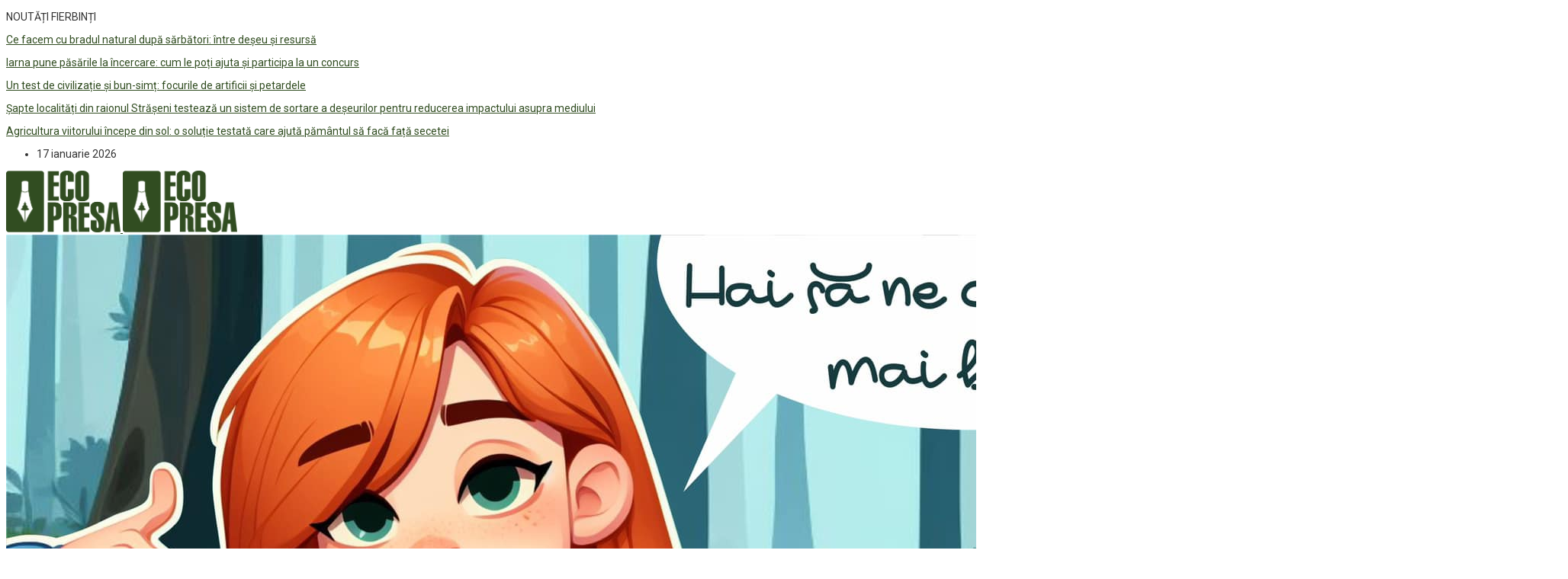

--- FILE ---
content_type: text/html; charset=UTF-8
request_url: https://ecopresa.md/in-aceste-zile-are-loc-recensamantul-international-al-pasarilor-de-apa/
body_size: 22999
content:
<!DOCTYPE html>
  <html lang="ro-RO" class="" data-skin="light"> 
    <head>
        <meta charset="UTF-8">
        <meta name="viewport" content="width=device-width, initial-scale=1, maximum-scale=1">
		<style type="text/css">			.heateorSssInstagramBackground{background:radial-gradient(circle at 30% 107%,#fdf497 0,#fdf497 5%,#fd5949 45%,#d6249f 60%,#285aeb 90%)}
											.heateor_sss_horizontal_sharing .heateorSssSharing,.heateor_sss_standard_follow_icons_container .heateorSssSharing{
							color: #fff;
						border-width: 0px;
			border-style: solid;
			border-color: transparent;
		}
				.heateor_sss_horizontal_sharing .heateorSssTCBackground{
			color:#666;
		}
				.heateor_sss_horizontal_sharing .heateorSssSharing:hover,.heateor_sss_standard_follow_icons_container .heateorSssSharing:hover{
						border-color: transparent;
		}
		.heateor_sss_vertical_sharing .heateorSssSharing,.heateor_sss_floating_follow_icons_container .heateorSssSharing{
							color: #fff;
						border-width: 0px;
			border-style: solid;
			border-color: transparent;
		}
				.heateor_sss_vertical_sharing .heateorSssTCBackground{
			color:#666;
		}
				.heateor_sss_vertical_sharing .heateorSssSharing:hover,.heateor_sss_floating_follow_icons_container .heateorSssSharing:hover{
						border-color: transparent;
		}
		
		@media screen and (max-width:783px) {.heateor_sss_vertical_sharing{display:none!important}}@media screen and (max-width:783px) {.heateor_sss_floating_follow_icons_container{display:none!important}}div.heateor_sss_sharing_title{text-align:center}ul.heateor_sss_sharing_ul{width:100%;text-align:center;}div.heateor_sss_horizontal_sharing ul.heateor_sss_sharing_ul li{float:none!important;display:inline-block;}</style><link href="https://fonts.googleapis.com/css?family=Roboto%3A%2C400%2C700%2C900%7CBarlow%3A%2C400%2C700%2C900" rel="stylesheet"><meta name='robots' content='index, follow, max-image-preview:large, max-snippet:-1, max-video-preview:-1' />

	<!-- This site is optimized with the Yoast SEO plugin v16.1.1 - https://yoast.com/wordpress/plugins/seo/ -->
	<title>În aceste zile are loc Recensământul internațional al păsărilor de apă - Ecopresa</title>
	<link rel="canonical" href="https://ecopresa.md/in-aceste-zile-are-loc-recensamantul-international-al-pasarilor-de-apa/" />
	<meta property="og:locale" content="ro_RO" />
	<meta property="og:type" content="article" />
	<meta property="og:title" content="În aceste zile are loc Recensământul internațional al păsărilor de apă - Ecopresa" />
	<meta property="og:description" content="Susține Ecopresa, distribuie! În perioada 10-20 ianuarie, ornitologii din Republica Moldova participă la cel mai amplu program de monitorizare a păsărilor din lume: Recensământul internațional al păsărilor de apă (International Waterbird Census). Acest recensământ anual implică recenzarea bazinelor acvatice, căci ele sunt singurele habitate care pot găzdui o biodiversitate impresionantă în sezonul rece. În Republica [&hellip;]" />
	<meta property="og:url" content="https://ecopresa.md/in-aceste-zile-are-loc-recensamantul-international-al-pasarilor-de-apa/" />
	<meta property="og:site_name" content="Ecopresa" />
	<meta property="article:publisher" content="https://www.facebook.com/Ecopresa.md/" />
	<meta property="article:published_time" content="2023-01-12T15:09:29+00:00" />
	<meta property="article:modified_time" content="2023-01-13T10:57:50+00:00" />
	<meta property="og:image" content="https://ecopresa.md/wp-content/uploads/2021/03/ecopresa-logo-orizontal.png" />
	<meta property="og:image:width" content="1229" />
	<meta property="og:image:height" content="662" />
	<meta name="twitter:card" content="summary_large_image" />
	<meta name="twitter:label1" content="Scris de">
	<meta name="twitter:data1" content="Ana Raileanu">
	<meta name="twitter:label2" content="Timp estimat pentru citire">
	<meta name="twitter:data2" content="3 minute">
	<script type="application/ld+json" class="yoast-schema-graph">{"@context":"https://schema.org","@graph":[{"@type":"Organization","@id":"https://ecopresa.md/#organization","name":"AJMTEM","url":"https://ecopresa.md/","sameAs":["https://www.facebook.com/Ecopresa.md/","https://www.instagram.com/ecopresa.md/","https://www.youtube.com/channel/UCWteufTfT8RlGsrcxIvg5jg"],"logo":{"@type":"ImageObject","@id":"https://ecopresa.md/#logo","inLanguage":"ro-RO","url":"https://ecopresa.md/wp-content/uploads/2016/12/logo-AJMTEM.jpg","contentUrl":"https://ecopresa.md/wp-content/uploads/2016/12/logo-AJMTEM.jpg","width":468,"height":930,"caption":"AJMTEM"},"image":{"@id":"https://ecopresa.md/#logo"}},{"@type":"WebSite","@id":"https://ecopresa.md/#website","url":"https://ecopresa.md/","name":"Ecopresa","description":"Site-ul tau cu informatii ECO!","publisher":{"@id":"https://ecopresa.md/#organization"},"potentialAction":[{"@type":"SearchAction","target":"https://ecopresa.md/?s={search_term_string}","query-input":"required name=search_term_string"}],"inLanguage":"ro-RO"},{"@type":"ImageObject","@id":"https://ecopresa.md/in-aceste-zile-are-loc-recensamantul-international-al-pasarilor-de-apa/#primaryimage","inLanguage":"ro-RO","url":"https://ecopresa.md/wp-content/uploads/2022/01/272141539_4793467407381812_333230866196080386_n.jpg","contentUrl":"https://ecopresa.md/wp-content/uploads/2022/01/272141539_4793467407381812_333230866196080386_n.jpg","width":1734,"height":782,"caption":"Lacul Manta \u00een dreptul localit\u0103\u021bii Crihana Veche (r. Cahul). Foto: sppn.md"},{"@type":"WebPage","@id":"https://ecopresa.md/in-aceste-zile-are-loc-recensamantul-international-al-pasarilor-de-apa/#webpage","url":"https://ecopresa.md/in-aceste-zile-are-loc-recensamantul-international-al-pasarilor-de-apa/","name":"\u00cen aceste zile are loc Recens\u0103m\u00e2ntul interna\u021bional al p\u0103s\u0103rilor de ap\u0103 - Ecopresa","isPartOf":{"@id":"https://ecopresa.md/#website"},"primaryImageOfPage":{"@id":"https://ecopresa.md/in-aceste-zile-are-loc-recensamantul-international-al-pasarilor-de-apa/#primaryimage"},"datePublished":"2023-01-12T15:09:29+00:00","dateModified":"2023-01-13T10:57:50+00:00","breadcrumb":{"@id":"https://ecopresa.md/in-aceste-zile-are-loc-recensamantul-international-al-pasarilor-de-apa/#breadcrumb"},"inLanguage":"ro-RO","potentialAction":[{"@type":"ReadAction","target":["https://ecopresa.md/in-aceste-zile-are-loc-recensamantul-international-al-pasarilor-de-apa/"]}]},{"@type":"BreadcrumbList","@id":"https://ecopresa.md/in-aceste-zile-are-loc-recensamantul-international-al-pasarilor-de-apa/#breadcrumb","itemListElement":[{"@type":"ListItem","position":1,"item":{"@type":"WebPage","@id":"https://ecopresa.md/","url":"https://ecopresa.md/","name":"Prima pagin\u0103"}},{"@type":"ListItem","position":2,"item":{"@type":"WebPage","@id":"https://ecopresa.md/in-aceste-zile-are-loc-recensamantul-international-al-pasarilor-de-apa/","url":"https://ecopresa.md/in-aceste-zile-are-loc-recensamantul-international-al-pasarilor-de-apa/","name":"\u00cen aceste zile are loc Recens\u0103m\u00e2ntul interna\u021bional al p\u0103s\u0103rilor de ap\u0103"}}]},{"@type":"Article","@id":"https://ecopresa.md/in-aceste-zile-are-loc-recensamantul-international-al-pasarilor-de-apa/#article","isPartOf":{"@id":"https://ecopresa.md/in-aceste-zile-are-loc-recensamantul-international-al-pasarilor-de-apa/#webpage"},"author":{"@id":"https://ecopresa.md/#/schema/person/138e8710c6647392422e7b4494c49cee"},"headline":"\u00cen aceste zile are loc Recens\u0103m\u00e2ntul interna\u021bional al p\u0103s\u0103rilor de ap\u0103","datePublished":"2023-01-12T15:09:29+00:00","dateModified":"2023-01-13T10:57:50+00:00","mainEntityOfPage":{"@id":"https://ecopresa.md/in-aceste-zile-are-loc-recensamantul-international-al-pasarilor-de-apa/#webpage"},"publisher":{"@id":"https://ecopresa.md/#organization"},"image":{"@id":"https://ecopresa.md/in-aceste-zile-are-loc-recensamantul-international-al-pasarilor-de-apa/#primaryimage"},"keywords":"biodiversitate,monitorizare a p\u0103s\u0103rilor,Pasari,program,Recens\u0103m\u00e2ntul interna\u021bional al p\u0103s\u0103rilor de ap\u0103,sezonul rece,zone umede","articleSection":"Mediu","inLanguage":"ro-RO"},{"@type":"Person","@id":"https://ecopresa.md/#/schema/person/138e8710c6647392422e7b4494c49cee","name":"Ana Raileanu","image":{"@type":"ImageObject","@id":"https://ecopresa.md/#personlogo","inLanguage":"ro-RO","url":"https://secure.gravatar.com/avatar/752049c2c2c84b7fed45487e13c5ff57?s=96&d=mm&r=g","contentUrl":"https://secure.gravatar.com/avatar/752049c2c2c84b7fed45487e13c5ff57?s=96&d=mm&r=g","caption":"Ana Raileanu"}}]}</script>
	<!-- / Yoast SEO plugin. -->


<link rel='dns-prefetch' href='//fonts.googleapis.com' />
<link rel='dns-prefetch' href='//s.w.org' />
<link rel="alternate" type="application/rss+xml" title="Ecopresa &raquo; Flux" href="https://ecopresa.md/feed/" />
<link rel="alternate" type="application/rss+xml" title="Ecopresa &raquo; Flux comentarii" href="https://ecopresa.md/comments/feed/" />
		<script type="text/javascript">
			window._wpemojiSettings = {"baseUrl":"https:\/\/s.w.org\/images\/core\/emoji\/13.0.1\/72x72\/","ext":".png","svgUrl":"https:\/\/s.w.org\/images\/core\/emoji\/13.0.1\/svg\/","svgExt":".svg","source":{"concatemoji":"https:\/\/ecopresa.md\/wp-includes\/js\/wp-emoji-release.min.js?ver=5.7.14"}};
			!function(e,a,t){var n,r,o,i=a.createElement("canvas"),p=i.getContext&&i.getContext("2d");function s(e,t){var a=String.fromCharCode;p.clearRect(0,0,i.width,i.height),p.fillText(a.apply(this,e),0,0);e=i.toDataURL();return p.clearRect(0,0,i.width,i.height),p.fillText(a.apply(this,t),0,0),e===i.toDataURL()}function c(e){var t=a.createElement("script");t.src=e,t.defer=t.type="text/javascript",a.getElementsByTagName("head")[0].appendChild(t)}for(o=Array("flag","emoji"),t.supports={everything:!0,everythingExceptFlag:!0},r=0;r<o.length;r++)t.supports[o[r]]=function(e){if(!p||!p.fillText)return!1;switch(p.textBaseline="top",p.font="600 32px Arial",e){case"flag":return s([127987,65039,8205,9895,65039],[127987,65039,8203,9895,65039])?!1:!s([55356,56826,55356,56819],[55356,56826,8203,55356,56819])&&!s([55356,57332,56128,56423,56128,56418,56128,56421,56128,56430,56128,56423,56128,56447],[55356,57332,8203,56128,56423,8203,56128,56418,8203,56128,56421,8203,56128,56430,8203,56128,56423,8203,56128,56447]);case"emoji":return!s([55357,56424,8205,55356,57212],[55357,56424,8203,55356,57212])}return!1}(o[r]),t.supports.everything=t.supports.everything&&t.supports[o[r]],"flag"!==o[r]&&(t.supports.everythingExceptFlag=t.supports.everythingExceptFlag&&t.supports[o[r]]);t.supports.everythingExceptFlag=t.supports.everythingExceptFlag&&!t.supports.flag,t.DOMReady=!1,t.readyCallback=function(){t.DOMReady=!0},t.supports.everything||(n=function(){t.readyCallback()},a.addEventListener?(a.addEventListener("DOMContentLoaded",n,!1),e.addEventListener("load",n,!1)):(e.attachEvent("onload",n),a.attachEvent("onreadystatechange",function(){"complete"===a.readyState&&t.readyCallback()})),(n=t.source||{}).concatemoji?c(n.concatemoji):n.wpemoji&&n.twemoji&&(c(n.twemoji),c(n.wpemoji)))}(window,document,window._wpemojiSettings);
		</script>
		<style type="text/css">
img.wp-smiley,
img.emoji {
	display: inline !important;
	border: none !important;
	box-shadow: none !important;
	height: 1em !important;
	width: 1em !important;
	margin: 0 .07em !important;
	vertical-align: -0.1em !important;
	background: none !important;
	padding: 0 !important;
}
</style>
	<link rel='stylesheet' id='wp-block-library-css'  href='https://ecopresa.md/wp-includes/css/dist/block-library/style.min.css?ver=5.7.14' type='text/css' media='all' />
<link rel='stylesheet' id='wp-block-library-theme-css'  href='https://ecopresa.md/wp-includes/css/dist/block-library/theme.min.css?ver=5.7.14' type='text/css' media='all' />
<link rel='stylesheet' id='fontawesome-five-css-css'  href='https://ecopresa.md/wp-content/plugins/accesspress-social-counter/css/fontawesome-all.css?ver=1.9.0' type='text/css' media='all' />
<link rel='stylesheet' id='apsc-frontend-css-css'  href='https://ecopresa.md/wp-content/plugins/accesspress-social-counter/css/frontend.css?ver=1.9.0' type='text/css' media='all' />
<link rel='stylesheet' id='contact-form-7-css'  href='https://ecopresa.md/wp-content/plugins/contact-form-7/includes/css/styles.css?ver=5.4' type='text/css' media='all' />
<link rel='stylesheet' id='display-medium-posts-css'  href='https://ecopresa.md/wp-content/plugins/display-medium-posts/public/css/display-medium-posts-public.css?ver=1.0.0' type='text/css' media='all' />
<link rel='stylesheet' id='ace-owl-carousel-css'  href='https://ecopresa.md/wp-content/plugins/display-medium-posts/public/vendors/owl-carousel/owl.carousel.css?ver=1.0.0' type='text/css' media='all' />
<link rel='stylesheet' id='ace-owl-theme-css'  href='https://ecopresa.md/wp-content/plugins/display-medium-posts/public/vendors/owl-carousel/owl.theme.css?ver=1.0.0' type='text/css' media='all' />
<link rel='stylesheet' id='ai-core-style-css'  href='https://ecopresa.md/wp-content/plugins/aesop-story-engine/public/assets/css/ai-core.css?ver=1' type='text/css' media='all' />
<style id='ai-core-style-inline-css' type='text/css'>
.aesop-gallery-component .aesop-component-caption{color:#333;padding:.25rem .75rem;background:rgba(255,255,255,.8);font-size:14px}.aesop-stacked-img{background-position:50%;background-repeat:no-repeat;background-size:cover;width:100%;left:0;top:0;position:relative;overflow:hidden}.aesop-stacked-img .aesop-stacked-caption{position:absolute;bottom:20px;right:20px;z-index:0;color:#333;padding:.25rem .75rem;background:rgba(255,255,255,.8);font-size:14px;-webkit-transition:all .75s ease-in-out;transition:all .75s ease-in-out}.aesop-sequence-img-wrap .aesop-sequence-caption{padding-left:4.5rem}.aesop-sequence-img-wrap .aesop-sequence-caption:before{left:0;bottom:-4px;font-weight:700;line-height:1;padding:.6rem .75rem;border:1px solid;border-color:inherit;content:counter(sequence-counter,decimal-leading-zero);counter-increment:sequence-counter}.aesop-sequence-img-wrap .aesop-sequence-img{width:100%;max-width:1200px;display:block}.aesop-hero-gallery-wrapper{clear:both;position:relative}.aesop-hero-gallery-content{position:absolute;top:20px}.aesopicon-search-plus{position:relative}.aesopicon-search-plus:after{display:inline-block;font-family:Dashicons;font-style:normal;font-weight:400;line-height:1;-webkit-font-smoothing:antialiased;-moz-osx-font-smoothing:grayscale;content:'\f179'}.aesop-parallax-component{clear:both}.aesop-parallax-component .aesop-parallax-sc{margin:0}.aesop-content-component .aesop-content-comp-wrap{padding:1.5em 2em}@media (max-width:766px){.aesop-content-component .aesop-content-comp-wrap{padding:1em}}.aesop-content-component .aesop-content-comp-inner p{line-height:1.2em}.aesop-content-component .aesop-content-img .aesop-content-comp-inner{word-wrap:break-word;background:rgba(255,255,255,.4);padding:1rem;line-height:1.3}.aesop-content-component .aesop-content-img .aesop-content-comp-inner p{margin-bottom:0}.aesop-image-component img{-webkit-box-shadow:0 0 6px -1px rgba(0,0,0,.5);box-shadow:0 0 6px -1px rgba(0,0,0,.5)}.aesop-image-component .aesop-lightbox{text-decoration:none;display:block}.aesop-image-component .aesop-img-enlarge{margin:0 0 .5rem}.aesop-image-component .aesop-img-enlarge:hover{text-decoration:none}.aesop-image-component .aesop-img-enlarge i{position:relative;top:1px}.aesop-image-component .aesop-img-enlarge,.aesop-image-component .aesop-image-component-caption{color:#b3b3b3;font-size:12px;font-family:"Helvetica Neue",Helvetica,Arial,sans-serif}.aesop-image-component .aesop-cap-cred,.aesop-image-component .aesop-img-enlarge{color:#b3b3b3}.aesop-image-component .aesop-cap-cred{border-top:1px dotted #b3b3b3;font-size:9px}.aesop-image-component:hover{opacity:.85;filter:alpha(opacity=85);-webkit-transition:opacity .25s ease-in-out;transition:opacity .25s ease-in-out}.aesop-image-component:active img{box-shadow:none}.aesop-video-component .aesop-video-component-caption{color:#b3b3b3}.aesop-video-component .aesop-component-caption{color:#333;padding:.25rem .75rem;background:rgba(255,255,255,.8);font-size:14px}.mejs-container{width:100%;max-width:800px!important;margin-left:auto;margin-right:auto}.mejs-container+p{margin-top:1rem}.aesop-quote-component{padding:3rem 2rem}.aesop-quote-component blockquote{font-style:italic}.aesop-quote-component cite{display:block;font-size:14px}.aesop-on-genesis .aesop-quote-component blockquote:before{content:none}.aesop-story-collection{clear:both}.aesop-story-collection .aesop-story-collection-title{text-align:center;background:#fff;text-transform:uppercase;font-size:1.75rem;line-height:1.75rem;letter-spacing:.05rem;padding:.8rem 0 .6rem;margin:0;z-index:2;position:relative;-webkit-box-shadow:0 7px 7px -7px #000;box-shadow:0 7px 7px -7px #000}.aesop-story-collection .aesop-collection-item{float:left;position:relative;height:220px;overflow:hidden}.aesop-story-collection .aesop-collection-item .aesop-collection-item-link{display:table;height:100%;width:100%;color:#fff;-webkit-transition:all .25s ease-in-out;transition:all .25s ease-in-out}.aesop-story-collection .aesop-collection-item .aesop-collection-item-link:before{position:absolute;content:'';width:100%;height:100%;background:#000;opacity:.65;filter:alpha(opacity=65);z-index:1}.aesop-story-collection .aesop-collection-item .aesop-collection-item-link:hover{text-decoration:none;-webkit-transition:all .25s ease-in-out;transition:all .25s ease-in-out}.aesop-story-collection .aesop-collection-item .aesop-collection-item-link:hover:before{-webkit-transition:opacity .25s linear;transition:opacity .25s linear;opacity:0;filter:alpha(opacity=0)}.aesop-story-collection .aesop-collection-item .aesop-collection-item-link:hover .aesop-collection-item-inner{background:rgba(0,0,0,.5)}.aesop-story-collection .aesop-collection-item .aesop-collection-item-inner{display:table-cell;vertical-align:middle;width:100%;height:100%;padding:0 2.5rem;position:relative;text-align:center;z-index:1;overflow:hidden;text-shadow:0 0 3px rgba(0,0,0,.6)}.aesop-story-collection .aesop-collection-item .aesop-collection-item-inner .aesop-collection-entry-title{font-weight:800;text-transform:uppercase;color:#fff;margin:auto}.aesop-story-collection .aesop-collection-item .aesop-collection-item-inner .aesop-collection-item-excerpt{font-size:12px}.aesop-story-collection .aesop-collection-item .aesop-collection-item-inner .aesop-collection-meta{font-family:"Helvetica Neue",Helvetica,Arial,sans-serif;font-size:12px;margin-bottom:3rem;font-style:italic}.aesop-story-collection .aesop-collection-item .aesop-collection-item-img{position:absolute;width:100%;height:100%;left:0;z-index:0;background-position:center center}.aesop-story-collection .aesop-collection-splash .aesop-collection-item-link:before{content:none}.aesop-story-collection .aesop-collection-splash .aesop-collection-item-link:hover .aesop-collection-item-inner{background:0 0}.aesop-story-collection .aesop-collection-splash .aesop-collection-item-inner .aesop-collection-entry-title{color:#333;text-shadow:none}.aesop-story-collection .aesop-collection-load-more{background:#000;opacity:.65;filter:alpha(opacity=65);z-index:1;height:70px;line-height:70px;color:#fff}.jorgen-article-cover-wrap{position:fixed}.aesop-article-chapter-wrap{position:relative}.aesop-article-chapter-wrap.aesop-video-chapter .aesop-cover-title{max-width:100%;margin:0;padding-bottom:20px;top:150px;border-bottom:1px solid #fff;font-size:62px!important;color:#fff;width:90%;left:10%;position:absolute;z-index:1}.aesop-article-chapter-wrap.aesop-video-chapter .aesop-cover-title small{font-size:40px}@media (max-width:800px){.aesop-article-chapter-wrap .aesop-cover-title{font-size:52px}.aesop-article-chapter-wrap .aesop-cover-title small{font-size:42px}}@media (max-width:480px){.aesop-article-chapter-wrap .aesop-cover-title{display:block;bottom:30px;font-size:32px}.aesop-article-chapter-wrap .aesop-cover-title small{display:block;font-size:20px}}.aesop-cover-title{max-width:100%;margin:0;padding-bottom:20px;bottom:100px;border-bottom:1px solid #fff;font-size:62px!important;color:#fff;width:90%;left:10%;position:absolute;z-index:1}.aesop-cover-title small{font-size:40px}.aesop-toggle-chapter-menu{position:fixed;right:-1px;bottom:57px;height:44px;width:44px;background:#e6e6e6;border-top-left-radius:2px;border-bottom-left-radius:2px;z-index:150;-webkit-transition:right .25s ease;transition:right .25s ease}.aesop-toggle-chapter-menu:hover{background:#007aac;text-decoration:none}.aesop-toggle-chapter-menu:hover i{color:#fff}.aesop-toggle-chapter-menu i{color:#007aac}.aesop-chapter-menu-open .aesop-chapter-menu{right:0}.aesop-chapter-menu-open .aesop-toggle-chapter-menu{right:250px}.aesop-close-chapter-menu{position:absolute;top:12px;right:12px;z-index:1}.aesop-close-chapter-menu:hover{cursor:pointer}.aesop-chapter-menu{right:-250px;width:250px;top:0;position:fixed;bottom:0;background:#e6e6e6;-webkit-transition:right .25s ease;transition:right .25s ease;z-index:500;counter-reset:sequence-counter;color:#777}.aesop-chapter-menu .scroll-nav__list{margin:0;padding:0}.aesop-chapter-menu *{box-sizing:border-box;-moz-box-sizing:border-box;-webkit-box-sizing:border-box}.aesop-chapter-menu li{display:block;margin-bottom:0;position:relative;padding-left:15px;font:400 14px/28px Arial,Helvetica,sans-serif}.aesop-chapter-menu li:before{content:counter(sequence-counter,upper-roman);counter-increment:sequence-counter;position:absolute;left:0}.aesop-chapter-menu a:link,.aesop-chapter-menu .scroll-nav__link{color:#777;padding-top:5px;padding-bottom:5px}.admin-bar .aesop-chapter-menu{top:32px}.aesop-chapter-menu--inner{padding:15px}.aesop-character-component .aesop-character-float{margin:.65rem 0;width:150px;text-align:center}.aesop-character-component .aesop-character-float .aesop-character-title{vertical-align:top;font-size:12px;font-family:"Helvetica Neue",Helvetica,Arial,sans-serif;color:#b3b3b3;text-transform:uppercase;letter-spacing:.05em;display:block;text-align:center;margin:0 0 .5rem}.aesop-character-component .aesop-character-float.aesop-character-right{float:right;margin-left:1.75rem}.aesop-character-component .aesop-character-float.aesop-character-center{margin-left:auto;margin-right:auto}.aesop-character-component .aesop-character-float.aesop-character-center .aesop-character-name{text-align:center}.aesop-character-component .aesop-character-float.aesop-character-left{float:left;margin-right:1.75rem}.aesop-character-component .aesop-character-avatar{width:90%;border-radius:50%}.aesop-character-component .aesop-character-cap{font-size:12px;line-height:14px;font-family:"Helvetica Neue",Helvetica,Arial,sans-serif;color:#b3b3b3;font-style:italic;margin-top:.8rem;border-top:1px dotted #b3b3b3;padding-top:.3rem}.aesop-document-component a{font-size:12px;font-family:"Helvetica Neue",Helvetica,Arial,sans-serif;color:#b3b3b3;line-height:12px;text-decoration:none}.aesop-document-component a span{border-bottom:1px solid #e6e6e6;font-size:12px;color:gray}.aesop-document-component a span:before{content:'\f498';font-family:Dashicons;position:absolute;left:0}.aesop-timeline{position:fixed;bottom:0;left:0;right:0}.aesop-timeline ol{margin:0;padding:0;position:relative;background:#e6e6e6;padding:5px 10px;-webkit-box-shadow:inset 0 7px 7px -7px gray;box-shadow:inset 0 7px 7px -7px gray}.aesop-timeline ol:before,.aesop-timeline ol:after{content:" ";display:table}.aesop-timeline ol:after{clear:both}.aesop-timeline ol li{display:inline-block;margin-right:5px}.aesop-timeline ol li:last-child{margin-right:0}.aesop-timeline ol li a{text-transform:uppercase;font-size:14px;color:inherit;padding:2px 10px 8px;display:block;position:relative}.aesop-timeline ol li a:after{content:'';height:20px;border-right:1px solid #666;width:1px;position:absolute;left:50%;bottom:-10px}.aesop-timeline ol li.active a{color:#428bca}.aesop-timeline ol li.active a:after{border-right-color:#428bca}
</style>
<link rel='stylesheet' id='ai-lightbox-style-css'  href='https://ecopresa.md/wp-content/plugins/aesop-story-engine/public/assets/css/lightbox.css?ver=1' type='text/css' media='all' />
<link rel='stylesheet' id='wur_content_css-css'  href='https://ecopresa.md/wp-content/plugins/wp-ultimate-review/assets/public/css/content-page.css?ver=5.7.14' type='text/css' media='all' />
<link rel='stylesheet' id='dashicons-css'  href='https://ecopresa.md/wp-includes/css/dashicons.min.css?ver=5.7.14' type='text/css' media='all' />
<link rel='stylesheet' id='elementor-icons-ekiticons-css'  href='https://ecopresa.md/wp-content/plugins/elementskit-lite/modules/controls/assets/css/ekiticons.css?ver=5.9.0' type='text/css' media='all' />
<link rel='stylesheet' id='heateor_sss_frontend_css-css'  href='https://ecopresa.md/wp-content/plugins/sassy-social-share/public/css/sassy-social-share-public.css?ver=3.3.20' type='text/css' media='all' />
<link rel='stylesheet' id='heateor_sss_sharing_default_svg-css'  href='https://ecopresa.md/wp-content/plugins/sassy-social-share/admin/css/sassy-social-share-svg.css?ver=3.3.20' type='text/css' media='all' />
<link rel='stylesheet' id='digiqole-fonts-css'  href='https://fonts.googleapis.com/css?family=Barlow%3A300%2C300i%2C400%2C400i%2C500%2C500i%2C600%2C600i%2C700%2C700i%2C800%2C800i%2C900%2C900i%7CRoboto%3A300%2C300i%2C400%2C400i%2C500%2C500i%2C700%2C700i%2C900%2C900i&#038;ver=1.4.9' type='text/css' media='all' />
<link rel='stylesheet' id='bootstrap-css'  href='https://ecopresa.md/wp-content/themes/digiqole/assets/css/bootstrap.min.css?ver=1.4.9' type='text/css' media='all' />
<link rel='stylesheet' id='font-awesome-css'  href='https://ecopresa.md/wp-content/plugins/elementor/assets/lib/font-awesome/css/font-awesome.min.css?ver=4.7.0' type='text/css' media='all' />
<link rel='stylesheet' id='icon-font-css'  href='https://ecopresa.md/wp-content/themes/digiqole/assets/css/icon-font.css?ver=1.4.9' type='text/css' media='all' />
<link rel='stylesheet' id='animate-css'  href='https://ecopresa.md/wp-content/themes/digiqole/assets/css/animate.css?ver=1.4.9' type='text/css' media='all' />
<link rel='stylesheet' id='magnific-popup-css'  href='https://ecopresa.md/wp-content/themes/digiqole/assets/css/magnific-popup.css?ver=1.4.9' type='text/css' media='all' />
<link rel='stylesheet' id='owl-carousel-min-css'  href='https://ecopresa.md/wp-content/themes/digiqole/assets/css/owl.carousel.min.css?ver=1.4.9' type='text/css' media='all' />
<link rel='stylesheet' id='owl-theme-default-css'  href='https://ecopresa.md/wp-content/themes/digiqole/assets/css/owl.theme.default.min.css?ver=1.4.9' type='text/css' media='all' />
<link rel='stylesheet' id='jquery-mCustomScrollbar-css'  href='https://ecopresa.md/wp-content/themes/digiqole/assets/css/jquery.mCustomScrollbar.css?ver=1.4.9' type='text/css' media='all' />
<link rel='stylesheet' id='digiqole-woocommerce-css'  href='https://ecopresa.md/wp-content/themes/digiqole/assets/css/woocommerce.css?ver=1.4.9' type='text/css' media='all' />
<link rel='stylesheet' id='digiqole-blog-css'  href='https://ecopresa.md/wp-content/themes/digiqole/assets/css/blog.css?ver=1.4.9' type='text/css' media='all' />
<link rel='stylesheet' id='digiqole-print-css'  href='https://ecopresa.md/wp-content/themes/digiqole/assets/css/print.css?ver=1.4.9' type='text/css' media='print' />
<link rel='stylesheet' id='digiqole-gutenberg-custom-css'  href='https://ecopresa.md/wp-content/themes/digiqole/assets/css/gutenberg-custom.css?ver=1.4.9' type='text/css' media='all' />
<link rel='stylesheet' id='digiqole-master-css'  href='https://ecopresa.md/wp-content/themes/digiqole/assets/css/master.css?ver=1.4.9' type='text/css' media='all' />
<style id='digiqole-master-inline-css' type='text/css'>

        body{ font-family:"Roboto";font-style:normal;font-size:14px;font-weight:400; }
        .body-box-layout{ 
            background-image:url();;
            background-repeat: no-repeat;
            background-position: center;
            background-size: cover;
            background-attachment: fixed;
         }
        body,
        .post-navigation .post-previous a p, .post-navigation .post-next a p,
        .dark-mode .blog-single .post-meta li,
        .dark-mode .wp-block-quote p,
        .dark-mode .wp-block-quote::before,
        .dark-mode .wp-block-quote cite,
        .dark-mode .view-review-list .xs-review-date,
        .dark-mode .view-review-list .xs-reviewer-author,
        .dark-mode .breadcrumb li,
        .dark-mode .post-meta span,
        .dark-mode .post-meta span a,
        .dark-mode .tranding-bg-white .tranding-bar .trending-slide-bg.trending-slide .post-title a,
        .dark-mode .blog-single .post-meta li.post-author a{
           color:  #333333;
        }
        h1, h2, h3, h4, h5, h6,
        .post-title,
        .post-navigation span,
        .post-title a,
        .dark-mode .error-page .error-code,
        .dark-mode.archive .entry-blog-summery .readmore-btn,
        .dark-mode .entry-blog-summery.ts-post .readmore-btn,
        .dark-mode .apsc-icons-wrapper.apsc-theme-2 .apsc-each-profile a,
        .dark-mode .ts-author-content .comment a{
            color:  #314d21;
        }


     .dark-mode .apsc-icons-wrapper.apsc-theme-2 .apsc-each-profile a{
        color: #314d21 !important;
        }
        .dark-mode .blog-single .post .post-body{
            background: transparent;
        }




        h1,h2{
            font-family:"Barlow";font-style:normal;font-weight:700;
        }
        h3{ 
            font-family:"Barlow";font-style:normal;font-weight:700; 
        }

        h4{ 
            font-family:"Barlow";font-style:normal;font-weight:700;
        }

        a,  .entry-header .entry-title a:hover, .sidebar ul li a:hover{
            color: #314d21;
            transition: all ease 500ms;
        }
      
        .btn-primary:hover,
        .switch__background,
        .switch__mouth,
        .switch__eye-left,
        .switch__eye-right{
         background: #314d21;
         border-color: #314d21;;
        }
        .tag-lists a:hover, .tagcloud a:hover,
        .owl-carousel .owl-dots .owl-dot.active span{
            border-color: #314d21;;
        }
        blockquote.wp-block-quote, .wp-block-quote, .wp-block-quote:not(.is-large):not(.is-style-large), .wp-block-pullquote blockquote,
         blockquote.wp-block-pullquote, .wp-block-quote.is-large, .wp-block-quote.is-style-large{
            border-left-color: #314d21;;
        }

        
        .post .post-footer .readmore,
        .post .post-media .video-link-btn a,
        .post-list-item .recen-tab-menu.nav-tabs li a:before, 
        .post-list-item .recen-tab-menu.nav-tabs li a:after,
        .blog-single .xs-review-box .xs-review .xs-btn:hover,
        .blog-single .tag-lists span,
        .tag-lists a:hover, .tagcloud a:hover,
        .heading-style3 .block-title .title-angle-shap:before, 
        .heading-style3 .block-title .title-angle-shap:after,
         .heading-style3 .widget-title .title-angle-shap:before, 
         .heading-style3 .widget-title .title-angle-shap:after, 
         .sidebar .widget .block-title .title-angle-shap:before,
          .sidebar .widget .block-title .title-angle-shap:after, 
          .sidebar .widget .widget-title .title-angle-shap:before, 
        .sidebar .widget .widget-title .title-angle-shap:after,
        .pagination li.active a, .pagination li:hover a,
        .owl-carousel .owl-dots .owl-dot.active span,
        .header .navbar-light .ekit-wid-con .digiqole-elementskit-menu
         .elementskit-navbar-nav > li.active > a:before,
         .trending-light .tranding-bar .trending-slide .trending-title,
        .post-list-item .post-thumb .tab-post-count, .post-list-item .post-thumb .post-index,
        .woocommerce ul.products li.product .button,.woocommerce ul.products li.product .added_to_cart,
        .woocommerce nav.woocommerce-pagination ul li a:focus, .woocommerce nav.woocommerce-pagination ul li a:hover, .woocommerce nav.woocommerce-pagination ul li span.current,
        .woocommerce #respond input#submit.alt, .woocommerce a.button.alt, .woocommerce button.button.alt, .woocommerce input.button.alt,.sponsor-web-link a:hover i, .woocommerce .widget_price_filter .ui-slider .ui-slider-range,
        .woocommerce span.onsale,
        .not-found .input-group-btn,
        .btn,
        .BackTo,
        .sidebar .widget.widget_search .input-group-btn,
        .woocommerce ul.products li.product .added_to_cart:hover, .woocommerce #respond input#submit.alt:hover, .woocommerce a.button.alt:hover, .woocommerce button.button.alt:hover, 
        .footer-social ul li a,
        .digiqole-video-post .video-item .post-video .ts-play-btn,
        .blog-single .post-meta .social-share i.fa-share,
        .woocommerce input.button.alt:hover,
        .woocommerce .widget_price_filter .ui-slider .ui-slider-handle,
        #preloader{
            background: #314d21;
        }
        .owl-carousel.owl-loaded .owl-nav .owl-next.disabled, 
        .owl-carousel.owl-loaded .owl-nav .owl-prev.disabled,
        .ts-about-image-wrapper.owl-carousel.owl-theme .owl-nav [class*=owl-]:hover{
            background: #314d21 !important;

        }

        .ts-footer .recent-posts-widget .post-content .post-title a:hover,
        .post-list-item .recen-tab-menu.nav-tabs li a.active,
        .ts-footer .footer-left-widget .footer-social li a:hover,
         .ts-footer .footer-widget .footer-social li a:hover,
         .heading-style3 .block-title, .heading-style3 .widget-title,
         .topbar.topbar-gray .tranding-bg-white .tranding-bar .trending-slide-bg .trending-title i,
         .sidebar .widget .block-title, .sidebar .widget .widget-title,
         .header .navbar-light .ekit-wid-con .digiqole-elementskit-menu .elementskit-navbar-nav .dropdown-item.active,
         .header .navbar-light .ekit-wid-con .digiqole-elementskit-menu .elementskit-navbar-nav li a:hover,
         .social-links li a:hover,
         .post-title a:hover,
         .video-tab-list .post-tab-list li a.active h4.post-title, .video-tab-list .post-tab-list li a:hover h4.post-title,
         .featured-tab-item .nav-tabs .nav-link.active .tab-head > span.tab-text-title,
         .woocommerce ul.products li.product .price, 
         .woocommerce ul.products li.product .woocommerce-loop-product__title:hover{
            color: #314d21;
        }

        

       
      
        
            .logo img{
                max-width: 150px;
            }
        
            .header .navbar-light .ekit-wid-con .digiqole-elementskit-menu{
               height: 65px;
            }
            @media(min-width: 1024px){
                .header-gradient-area .navbar-light .ekit-wid-con .digiqole-elementskit-menu .elementskit-navbar-nav > li > a,
                .header.header-gradient .navbar-light .ekit-wid-con .digiqole-elementskit-menu .elementskit-navbar-nav > li > a, 
                .header .navbar-light .ekit-wid-con .digiqole-elementskit-menu .elementskit-navbar-nav > li > a,
                 .header .navbar-light .nav-search-area a, .header-gradient .navbar-light .social-links li a, 
                 .header .navbar-light .navbar-nav > li > a, 
               .header-gradient .navbar-light .nav-search-area .header-search-icon a{
                   line-height: 65px;
               }
            }
        
                .header-gradient,
                .header-dark .navbar-light,
                .header-gradient .navbar-sticky.sticky,
                .header-bg-dark .navbar-sticky.sticky,
                .header-bg-dark,
                .header-middle-gradent{
                    background-image: linear-gradient(20deg, #314d21 0%, #508136 100%);
                }
            
     
            .header .navbar-light .navbar-nav li ul.dropdown-menu li a,
            .header .navbar-light .ekit-wid-con .digiqole-elementskit-menu .elementskit-navbar-nav li ul li a,
            .header .navbar-light .ekit-wid-con .digiqole-elementskit-menu .elementskit-navbar-nav li .elementskit-dropdown li a{
                   color: ;
                   font-size: 12px;
                }
            
            .header-gradient-area .navbar-light .ekit-wid-con .digiqole-elementskit-menu .elementskit-navbar-nav > li > a,
            .header.header-gradient .navbar-light .ekit-wid-con .digiqole-elementskit-menu .elementskit-navbar-nav > li > a,
            .header .navbar-light .ekit-wid-con .digiqole-elementskit-menu .elementskit-navbar-nav > li > a,
            .header .navbar-light .nav-search-area a,
            .header-gradient .navbar-light .social-links li a,
            .header .navbar-light .navbar-nav > li > a,
            .header-gradient .navbar-light .nav-search-area .header-search-icon a{
                font-family:"Roboto";font-style:normal;font-size:14px;font-weight:700;
                }
            
        .newsletter-area{
                background-image: linear-gradient(20deg, #ffffff 0%, #dadada 100%);
            }
        .ts-footer{
            padding-top:100px;
            padding-bottom:100px;
         }
      body,
      .dark-mode .ts-author-media,
      .dark-mode .ts-author-content::before,
      .dark-mode .ts-author-content::after,
      .dark-mode .post-layout-style4 .post-single .entry-header{
         background-color: #fff;
      }
     
      .ts-footer{
          background-color: #314d21;
          background-repeat:no-repeat;
          background-size: cover;
          
          
      }
      .newsletter-form span,
      .ts-footer .widget-title span{
        background-color: #314d21;
      }

      .ts-footer-classic .widget-title,
      .ts-footer-classic h3,
      .ts-footer-classic h4,
      .ts-footer .widget-title,
      .ts-footer-classic .contact h3{
          color: #fff;
      }
      .ts-footer p,
      .ts-footer .list-arrow li a,
      .ts-footer .menu li a,
      .ts-footer .service-time li,
      .ts-footer .list-arrow li::before, 
      .ts-footer .footer-info li,
      .ts-footer .footer-left-widget .footer-social li a, .ts-footer .footer-widget .footer-social li a,
      .ts-footer .footer-left-widget p, .ts-footer .footer-widget p,
      .ts-footer .recent-posts-widget .post-content .post-title a,
      .ts-footer .menu li::before{
        color: #fff;
      }

     
     
      .copy-right .copyright-text p{
         color: #fff;
      }
      
</style>
<link rel='stylesheet' id='ekit-widget-styles-css'  href='https://ecopresa.md/wp-content/plugins/elementskit-lite/widgets/init/assets/css/widget-styles.css?ver=2.2.1' type='text/css' media='all' />
<link rel='stylesheet' id='ekit-responsive-css'  href='https://ecopresa.md/wp-content/plugins/elementskit-lite/widgets/init/assets/css/responsive.css?ver=2.2.1' type='text/css' media='all' />
<script type='text/javascript' src='https://ecopresa.md/wp-includes/js/jquery/jquery.min.js?ver=3.5.1' id='jquery-core-js'></script>
<script type='text/javascript' src='https://ecopresa.md/wp-includes/js/jquery/jquery-migrate.min.js?ver=3.3.2' id='jquery-migrate-js'></script>
<script type='text/javascript' src='https://ecopresa.md/wp-content/plugins/display-medium-posts/public/vendors/owl-carousel/owl.carousel.js?ver=1.0.0' id='ace-owl-carousel-js-js'></script>
<script type='text/javascript' src='https://ecopresa.md/wp-content/plugins/wp-ultimate-review/assets/public/script/content-page.js?ver=5.7.14' id='wur_review_content_script-js'></script>
<link rel="https://api.w.org/" href="https://ecopresa.md/wp-json/" /><link rel="alternate" type="application/json" href="https://ecopresa.md/wp-json/wp/v2/posts/62208" /><link rel="EditURI" type="application/rsd+xml" title="RSD" href="https://ecopresa.md/xmlrpc.php?rsd" />
<link rel="wlwmanifest" type="application/wlwmanifest+xml" href="https://ecopresa.md/wp-includes/wlwmanifest.xml" /> 
<meta name="generator" content="WordPress 5.7.14" />
<link rel='shortlink' href='https://ecopresa.md/?p=62208' />
<link rel="alternate" type="application/json+oembed" href="https://ecopresa.md/wp-json/oembed/1.0/embed?url=https%3A%2F%2Fecopresa.md%2Fin-aceste-zile-are-loc-recensamantul-international-al-pasarilor-de-apa%2F" />
<link rel="alternate" type="text/xml+oembed" href="https://ecopresa.md/wp-json/oembed/1.0/embed?url=https%3A%2F%2Fecopresa.md%2Fin-aceste-zile-are-loc-recensamantul-international-al-pasarilor-de-apa%2F&#038;format=xml" />
<script type="text/javascript">
	window._wp_rp_static_base_url = 'https://rp.zemanta.com/static/';
	window._wp_rp_wp_ajax_url = "https://ecopresa.md/wp-admin/admin-ajax.php";
	window._wp_rp_plugin_version = '3.6.1';
	window._wp_rp_post_id = '62208';
	window._wp_rp_num_rel_posts = '12';
	window._wp_rp_thumbnails = true;
	window._wp_rp_post_title = '%C3%8En+aceste+zile+are+loc+Recens%C4%83m%C3%A2ntul+interna%C8%9Bional+al+p%C4%83s%C4%83rilor+de+ap%C4%83';
	window._wp_rp_post_tags = ['biodiversitate'];
</script>
<link rel="stylesheet" href="https://ecopresa.md/wp-content/plugins/related-posts/static/themes/vertical-m.css?version=3.6.1" />
          <meta name="description" content="În aceste zile are loc Recensământul internațional al păsărilor de apă">
          <meta property="og:title" content="În aceste zile are loc Recensământul internațional al păsărilor de apă">
          <meta property="og:description" content="Susține Ecopresa, distribuie! În perioada 10-20 ianuarie, ornitologii din Republica Moldova participă la cel mai amplu program de monitorizare a păsărilor din lume: Recensământul internațional al păsărilor de apă (International Waterbird Census). Acest recensământ anual implică recenzarea bazinelor acvatice, căci ele sunt singurele habitate care pot găzdui o biodiversitate impresionantă în sezonul rece. În Republica [&hellip;]">
          <meta property="og:image" content=""/>
          <meta property="og:url" content="https://ecopresa.md/in-aceste-zile-are-loc-recensamantul-international-al-pasarilor-de-apa/">
          
       
<!-- Facebook Pixel Code -->
<script type='text/javascript'>
!function(f,b,e,v,n,t,s){if(f.fbq)return;n=f.fbq=function(){n.callMethod?
n.callMethod.apply(n,arguments):n.queue.push(arguments)};if(!f._fbq)f._fbq=n;
n.push=n;n.loaded=!0;n.version='2.0';n.queue=[];t=b.createElement(e);t.async=!0;
t.src=v;s=b.getElementsByTagName(e)[0];s.parentNode.insertBefore(t,s)}(window,
document,'script','https://connect.facebook.net/en_US/fbevents.js');
</script>
<!-- End Facebook Pixel Code -->
<script type='text/javascript'>
  fbq('init', '3078550772262094', {}, {
    "agent": "wordpress-5.7.14-3.0.5"
});
</script><script type='text/javascript'>
  fbq('track', 'PageView', []);
</script>
<!-- Facebook Pixel Code -->
<noscript>
<img height="1" width="1" style="display:none" alt="fbpx"
src="https://www.facebook.com/tr?id=3078550772262094&ev=PageView&noscript=1" />
</noscript>
<!-- End Facebook Pixel Code -->
<link rel="icon" href="https://ecopresa.md/wp-content/uploads/2021/03/cropped-ecopresa-logo-orizontal-site1-32x32.png" sizes="32x32" />
<link rel="icon" href="https://ecopresa.md/wp-content/uploads/2021/03/cropped-ecopresa-logo-orizontal-site1-192x192.png" sizes="192x192" />
<link rel="apple-touch-icon" href="https://ecopresa.md/wp-content/uploads/2021/03/cropped-ecopresa-logo-orizontal-site1-180x180.png" />
<meta name="msapplication-TileImage" content="https://ecopresa.md/wp-content/uploads/2021/03/cropped-ecopresa-logo-orizontal-site1-270x270.png" />
		<style type="text/css" id="wp-custom-css">
			#post-62521 h4 { margin: 32px 0px 20px 0px }		</style>
		    </head>
    <body data-rsssl=1 class="post-template-default single single-post postid-62208 single-format-standard browser-chrome os-mac aesop-core aesop-on-digiqole sidebar-active elementor-default elementor-kit-48486" >

    
     
      
 
      <div class="body-inner-content">
      
       <div class="topbar topbar-gray">
   <div class="container">
      <div class="row">
         <div class="col-md-8">
            <div class="tranding-bg-white">
               
   <div class="tranding-bar">
				<div id="tredingcarousel" class="trending-slide carousel slide trending-slide-bg" data-ride="carousel">
											<p class="trending-title"><i class="fa fa-bolt"></i> NOUTĂȚI FIERBINȚI</p>
										<div class="carousel-inner">
																				<div class="carousel-item active">
															<div class="post-content">
									<p class="post-title title-small"><a href="https://ecopresa.md/ce-facem-cu-bradul-natural-dupa-sarbatori-intre-deseu-si-resursa/">Ce facem cu bradul natural după sărbători: între deșeu și resursă</a></p>
								</div><!--/.most-view-item-content -->
							</div><!--/.carousel-item -->
																				<div class="carousel-item">
															<div class="post-content">
									<p class="post-title title-small"><a href="https://ecopresa.md/iarna-pune-pasarile-la-incercare-cum-le-poti-ajuta-si-participa-la-un-concurs-2/">Iarna pune păsările la încercare: cum le poți ajuta și participa la un concurs</a></p>
								</div><!--/.most-view-item-content -->
							</div><!--/.carousel-item -->
																				<div class="carousel-item">
															<div class="post-content">
									<p class="post-title title-small"><a href="https://ecopresa.md/un-test-de-civilizatie-si-bun-simt-focurile-de-artificii-si-petardele/">Un test de civilizație și bun-simț: focurile de artificii și petardele</a></p>
								</div><!--/.most-view-item-content -->
							</div><!--/.carousel-item -->
																				<div class="carousel-item">
															<div class="post-content">
									<p class="post-title title-small"><a href="https://ecopresa.md/sapte-localitati-din-raionul-straseni-testeaza-un-sistem-de-sortare-a-deseurilor-pentru-reducerea-impactului-asupra-mediului/">Șapte localități din raionul Strășeni testează un sistem de sortare a deșeurilor pentru reducerea impactului asupra mediului</a></p>
								</div><!--/.most-view-item-content -->
							</div><!--/.carousel-item -->
																				<div class="carousel-item">
															<div class="post-content">
									<p class="post-title title-small"><a href="https://ecopresa.md/agricultura-viitorului-incepe-din-sol-o-solutie-testata-care-ajuta-pamantul-sa-faca-fata-secetei/">Agricultura viitorului începe din sol: o soluție testată care ajută pământul să facă față secetei</a></p>
								</div><!--/.most-view-item-content -->
							</div><!--/.carousel-item -->
											</div> <!--/.carousel-inner-->
											<div class="tp-control">
							 <a class="tp-control-prev" href="#tredingcarousel" role="button" data-slide="prev">
							    <i class="fa fa-angle-left"></i>
							  </a>
							  <a class="tp-control-next" href="#tredingcarousel" role="button" data-slide="next">
							      <i class="fa fa-angle-right"></i>
							  </a>
						  </div>
					  				</div> <!--/.trending-slide-->
			</div> <!--/.container-->
               </div>
         </div>
         <div class="col-md-4 xs-center align-self-center text-right">
            <ul class="top-info">
               <li> <i class="fa fa-calendar-check-o" aria-hidden="true"></i>  
                17 ianuarie 2026               </li>
            </ul>
         </div>
    
      <!-- end col -->
      </div>
   <!-- end row -->
   </div>
<!-- end container -->
</div>

<div class="header-middle-area">
   <div class="container">
      <div class="row">
          <div class="col-md-4 col-lg-3 align-self-center">
              <div class="logo-area">
                   
                                             <a rel='home' class="logo" href="https://ecopresa.md/">
                                                         <img  class="img-fluid logo-light" src="//ecopresa.md/wp-content/uploads/2021/03/ecopresa-logo-orizontal.png" alt="Ecopresa">
                              <img  class="img-fluid logo-dark" src="//ecopresa.md/wp-content/uploads/2021/03/ecopresa-logo-orizontal.png" alt="Ecopresa">
                                                   </a>
                        
              </div>
          </div>    
         <!-- col end  -->
         <div class="col-md-8 col-lg-9 align-self-center">
            <div class="banner-img text-right">
					            <a href="https://forms.office.com/pages/responsepage.aspx?id=L3B5pUXizESOT3HzYZs0V87GVQRTF4VBuhfb0DkO84dUMjBBSlk4SkYwQjk0TzFSR1hIV1hNS1ZKRi4u" target="_blank">
               <img class="img-fluid" src="//ecopresa.md/wp-content/uploads/2023/11/395341338_713890757432677_7651222638131249577_n.jpg" alt="Digiqole ads">
            </a>
            				</div>
         </div>
         <!-- col end  -->
      </div>
   </div>                     
</div>
<header id="header" class="header header-gradient">
      <div class=" header-wrapper  ">
         <div class="container">
            <nav class="navbar navbar-expand-lg navbar-light">
                                             <a class="logo d-none" href="https://ecopresa.md/">
                                                         <img  class="img-fluid" src="//ecopresa.md/wp-content/uploads/2021/03/ecopresa-logo-orizontal.png" alt="Ecopresa">
                                                         
                        </a>
                         
                  <button class="navbar-toggler" type="button" data-toggle="collapse"
                        data-target="#primary-nav" aria-controls="primary-nav" aria-expanded="false"
                        aria-label="Toggle navigation">
                        <span class="navbar-toggler-icon"><i class="ts-icon ts-icon-menu"></i></span>
                  </button>
                  
                     <div id="primary-nav" class="collapse navbar-collapse"><ul id="main-menu" class="navbar-nav"><li id="menu-item-96" class="menu-item menu-item-type-taxonomy menu-item-object-category current-post-ancestor current-menu-parent current-post-parent menu-item-has-children menu-item-96 nav-item dropdown"><a href="https://ecopresa.md/mediu/" class="nav-link dropdown-toggle" data-toggle="dropdown">Mediu</a>
<ul class="dropdown-menu">
	<li id="menu-item-55149" class="menu-item menu-item-type-taxonomy menu-item-object-category current-post-ancestor current-menu-parent current-post-parent menu-item-55149 nav-item"><a href="https://ecopresa.md/mediu/" class=" dropdown-item">Mediu</a>	<li id="menu-item-48692" class="menu-item menu-item-type-taxonomy menu-item-object-category menu-item-48692 nav-item"><a href="https://ecopresa.md/mediu/atitudini/" class=" dropdown-item">Atitudini</a>	<li id="menu-item-49044" class="menu-item menu-item-type-taxonomy menu-item-object-category menu-item-49044 nav-item"><a href="https://ecopresa.md/externe/" class=" dropdown-item">Externe</a>	<li id="menu-item-49043" class="menu-item menu-item-type-taxonomy menu-item-object-category menu-item-49043 nav-item"><a href="https://ecopresa.md/agricultura/" class=" dropdown-item">Agricultura durabila</a>	<li id="menu-item-48691" class="menu-item menu-item-type-taxonomy menu-item-object-category menu-item-48691 nav-item"><a href="https://ecopresa.md/mediu/schimbari-climatice/" class=" dropdown-item">Schimbari climatice</a>	<li id="menu-item-97" class="menu-item menu-item-type-taxonomy menu-item-object-category menu-item-97 nav-item"><a href="https://ecopresa.md/turism/" class=" dropdown-item">Ecoturism</a></ul>
</li>
<li id="menu-item-419" class="menu-item menu-item-type-taxonomy menu-item-object-category menu-item-419 nav-item"><a href="https://ecopresa.md/evenimente/" class="nav-link">Evenimente</a></li>
<li id="menu-item-3515" class="menu-item menu-item-type-taxonomy menu-item-object-category menu-item-3515 nav-item"><a href="https://ecopresa.md/energie-verde/" class="nav-link">Energie verde</a></li>
<li id="menu-item-48690" class="menu-item menu-item-type-taxonomy menu-item-object-category menu-item-48690 nav-item"><a href="https://ecopresa.md/mediu/ecolifestyle/" class="nav-link">Ecolifestyle</a></li>
<li id="menu-item-418" class="menu-item menu-item-type-taxonomy menu-item-object-category menu-item-has-children menu-item-418 nav-item dropdown"><a href="https://ecopresa.md/campanii/" class="nav-link dropdown-toggle" data-toggle="dropdown">Campanii</a>
<ul class="dropdown-menu">
	<li id="menu-item-56557" class="menu-item menu-item-type-taxonomy menu-item-object-category menu-item-56557 nav-item"><a href="https://ecopresa.md/campanii/povestidinecomunitate/" class=" dropdown-item">#Povești din ECOmunitate</a>	<li id="menu-item-51055" class="menu-item menu-item-type-taxonomy menu-item-object-category menu-item-51055 nav-item"><a href="https://ecopresa.md/campanii/servicii-publice-de-calitate/" class=" dropdown-item">Servicii publice de calitate</a>	<li id="menu-item-55138" class="menu-item menu-item-type-taxonomy menu-item-object-category menu-item-55138 nav-item"><a href="https://ecopresa.md/campanii/protectie-ariilor-neprotejate/" class=" dropdown-item">Protecție ariilor (ne)protejate</a></ul>
</li>
<li id="menu-item-100" class="menu-item menu-item-type-taxonomy menu-item-object-category menu-item-has-children menu-item-100 nav-item dropdown"><a href="https://ecopresa.md/multimedia/" class="nav-link dropdown-toggle" data-toggle="dropdown">Multimedia</a>
<ul class="dropdown-menu">
	<li id="menu-item-6050" class="menu-item menu-item-type-taxonomy menu-item-object-category menu-item-6050 nav-item"><a href="https://ecopresa.md/podcast/" class=" dropdown-item">Podcasturi eco</a>	<li id="menu-item-99" class="menu-item menu-item-type-taxonomy menu-item-object-category menu-item-99 nav-item"><a href="https://ecopresa.md/interviu/" class=" dropdown-item">Interviu</a></ul>
</li>
<li id="menu-item-50698" class="menu-item menu-item-type-post_type menu-item-object-page menu-item-50698 nav-item"><a href="https://ecopresa.md/pagina-principala/joc/" class="nav-link">Joc</a></li>
</ul></div>                   
                                                                     <ul class="social-links text-right">
                        
                                                            </ul>
                                                   <!-- end social links -->
                        
                        <div class="nav-search-area">
                                                         <div class="header-search-icon">
                                 <a href="#modal-popup-2" class="navsearch-button nav-search-button xs-modal-popup"><i class="ts-icon ts-icon-search1"></i></a>
                              </div>
                                                      <!-- xs modal -->
                           <div class="zoom-anim-dialog mfp-hide modal-searchPanel ts-search-form" id="modal-popup-2">
                              <div class="modal-dialog modal-lg">
                                 <div class="modal-content">
                                    <div class="xs-search-panel">
                                          
        <form  method="get" action="https://ecopresa.md/" class="digiqole-serach xs-search-group">
            <div class="input-group">
                <input type="search" class="form-control" name="s" placeholder="Search Keyword" value="">
                <button class="input-group-btn search-button"><i class="ts-icon ts-icon-search1"></i></button>
            </div>
        </form>                                    </div>
                                 </div>
                              </div>
                           </div><!-- End xs modal --><!-- end language switcher strart -->
                        </div>
                        
                                    <!-- Site search end-->
                                             
                           
            </nav>
         </div><!-- container end-->
      </div>
</header>

   <div class="container">
         <div class="row">
            <div class="col-lg-12">
                  <ol class="breadcrumb" data-wow-duration="2s"><li><i class="fa fa-home"></i> <a href="https://ecopresa.md">Home</a><i class="fa fa-angle-right"></i></li> <li> <a href=https://ecopresa.md/mediu/>Mediu</a> </li><li><i class="fa fa-angle-right"></i>În aceste zile&hellip;</li></ol>            </div>     
         </div>     
   </div> 
  
    
    
<div id="main-content" class="main-container blog-single post-layout-style1" role="main">

   
      
      <div class="container">
         <div class="row">
                     </div>
         <div class="row digiqole-content">
                        <div class="col-lg-8 col-md-12">
                                 <article id="post-62208" class="post-content post-single post-62208 post type-post status-publish format-standard hentry category-mediu tag-biodiversitate tag-monitorizare-a-pasarilor tag-pasari tag-program tag-recensamantul-international-al-pasarilor-de-apa tag-sezonul-rece tag-zone-umede">
                        <!-- Article header -->
   <header class="entry-header clearfix">
        
       <h1 class="post-title lg">
         În aceste zile are loc Recensământul internațional al păsărilor de apă          
      </h1>
               <ul class="post-meta">
               
               <li class="post-category">
                  <a 
               class="post-cat" 
               href="https://ecopresa.md/mediu/"
               style=" background-color:#fc4a00;color:#ffffff "
               >
               <span class="before" style="background-color:#fc4a00;color:#ffffff "></span>Mediu<span class="after" style="background-color:#fc4a00;color:#ffffff"></span>
            </a> 
               </li>
                        <li class="post-author"><img alt='' src='https://secure.gravatar.com/avatar/752049c2c2c84b7fed45487e13c5ff57?s=55&#038;d=mm&#038;r=g' srcset='https://secure.gravatar.com/avatar/752049c2c2c84b7fed45487e13c5ff57?s=110&#038;d=mm&#038;r=g 2x' class='avatar avatar-55 photo' height='55' width='55' loading='lazy'/><a href="https://ecopresa.md/author/ana-raileanu/">Ana Raileanu</a></li><li class="post-meta-date">
                     <i class="fa fa-clock-o"></i>
                        12 ianuarie 2023</li> <li class="post-comment"><i class="fa fa-comments"></i><a href="#" class="comments-link">0 </a></li>         </ul>
         </header><!-- header end -->



	<div class="post-body clearfix">

		<!-- Article content -->
		<div class="entry-content clearfix">
			<div class='heateorSssClear'></div><div  class='heateor_sss_sharing_container heateor_sss_horizontal_sharing' heateor-sss-data-href='https://ecopresa.md/in-aceste-zile-are-loc-recensamantul-international-al-pasarilor-de-apa/'><div class='heateor_sss_sharing_title' style="font-weight:bold" >Susține Ecopresa, distribuie!</div><ul class="heateor_sss_sharing_ul"><li class="heateorSssSharingRound"><i style="width:35px;height:35px;border-radius:999px;" alt="Facebook" Title="Facebook" class="heateorSssSharing heateorSssFacebookBackground" onclick='heateorSssPopup("https://www.facebook.com/sharer/sharer.php?u=https%3A%2F%2Fecopresa.md%2Fin-aceste-zile-are-loc-recensamantul-international-al-pasarilor-de-apa%2F")'><ss style="display:block;border-radius:999px;" class="heateorSssSharingSvg heateorSssFacebookSvg"></ss></i></li><li class="heateorSssSharingRound"><i style="width:35px;height:35px;border-radius:999px;" alt="Instagram" Title="Instagram" class="heateorSssSharing heateorSssInstagramBackground"><a href="https://www.instagram.com/" rel="nofollow noopener" target="_blank"><ss style="display:block;border-radius:999px;" class="heateorSssSharingSvg heateorSssInstagramSvg"></ss></a></i></li><li style="padding:7.35px 0 !important" class="heateor_sss_facebook_like"><div class="fb-like" data-href="https://ecopresa.md/in-aceste-zile-are-loc-recensamantul-international-al-pasarilor-de-apa/" data-layout="button" data-action="like" data-show-faces="false" data-share="false"></div></li><li style="padding:7.35px 0 !important" class="heateor_sss_facebook_share"><div class="fb-share-button" data-href="https://ecopresa.md/in-aceste-zile-are-loc-recensamantul-international-al-pasarilor-de-apa/" data-layout="button"></div></li><li class="heateorSssSharingRound"><i style="width:35px;height:35px;border-radius:999px;" title="More" alt="More" class="heateorSssSharing heateorSssMoreBackground" onclick="heateorSssMoreSharingPopup(this, 'https://ecopresa.md/in-aceste-zile-are-loc-recensamantul-international-al-pasarilor-de-apa/', '%C3%8En%20aceste%20zile%20are%20loc%20Recens%C4%83m%C3%A2ntul%20interna%C8%9Bional%20al%20p%C4%83s%C4%83rilor%20de%20ap%C4%83', '' )" ><ss style="display:block" class="heateorSssSharingSvg heateorSssMoreSvg"></ss></i></li></ul><div class="heateorSssClear"></div></div><div class='heateorSssClear'></div><br/><div class="x11i5rnm xat24cr x1mh8g0r x1vvkbs xdj266r x126k92a">
<p dir="auto"><strong>În perioada 10-20 ianuarie, ornitologii din Republica Moldova participă la cel mai amplu program de monitorizare a păsărilor din lume: Recensământul internațional al păsărilor de apă (International Waterbird Census). Acest recensământ anual implică recenzarea bazinelor acvatice, căci ele sunt singurele habitate care pot găzdui o biodiversitate impresionantă în sezonul rece.</strong></p>
<p dir="auto">În Republica Moldova, de numărarea păsărilor se ocupă membrii Societății pentru Protecția Păsărilor și a Naturii. SPPN coordonează acest program din anul 2013. În acest proces participă șapte ornitologi din Moldova.</p>
<p dir="auto"><em>„Acest recensământ este important și pentru comunitatea ornitologică din Republica Moldova, deoarece el ne ajută din anul 2013 să sporim informațiile disponibile despre prezența, numărul și distribuția multor specii de păsări în perioada rece a anului. De asemenea, ne ajută să vedem tendințele pe care populațiile de păsări le manifestă de la an la an, pentru că ornitologii acumulează date cât mai concrete asupra speciilor și numărului de păsări care poposesc în zonele studiate”</em>, susțin membrii SPPN.</p>
<p dir="auto">Pe teritoriul țării, membrii SPPN vor efectua cercetări pe mai multe bazine acvatice:</p>
<ul>
<li>lacurile naturale Manta și Beleu (Lunca Prutului de Jos)</li>
<li>lacurile Taraclia, Congaz și Comrat (UTA Găgăuzia)</li>
<li>lacul Sălaș (piscicola Gura Bâcului)</li>
<li>lacul de acumulare Dubăsari</li>
<li>lacul Ghidighici</li>
<li>segmentul fluviului Nistru dintre Naslavcea și Holoșnița</li>
</ul>
<p>În aceste locuri, observatorii caută să vadă cât mai multe păsări de apă, dar notează și alte specii pe care le văd în jurul lacurilor.</p>
<p class="has-text-align-justify">Cele mai obișnuite și des întâlnite specii care sunt înregistrate în cadrul Recensământului internațional al păsărilor de apă sunt: lebede de vară (<em>Cygnus olor</em>), rațe mari (<em>Anas platyrhynchos</em>), gâște de vară (<em>Anser anser</em>) și gârlițe mari (<em>Anser albifrons</em>). Alte specii, mai puțin abundente însă mereu prezente, sunt lebede de iarnă (<em>Cygnus cygnus</em>), rațe moțate (<em>Aythya fuligula</em>), rațe sunătoare (<em>Bucephala clangula</em>), ferestrași mari (<em>Mergus merganser</em>), corcodei mici (<em>Tachybaptus ruficollis</em>) – acestea fiind specii care obișnuiesc să vină în Republica Moldova din nordul continentului european pentru a ierna.</p>
<div class="wp-block-jetpack-slideshow aligncenter" data-effect="slide" data-jetpack-block-initialized="true">
<p>În mod evident, apar uneori și specii puțin mai rare pentru țara noastră, precum rața cu cap negru (<em>Aythya marila</em>), lebăda mică (<em>Cygnus columbianus</em>), ferestraș mic (<em>Mergellus albellus</em>) sau șoimulețul de iarnă (<em>Falco columbarius</em>).</p>
<figure id="attachment_54730" aria-describedby="caption-attachment-54730" style="width: 1734px" class="wp-caption aligncenter"><img loading="lazy" class="wp-image-54730 size-full" src="https://ecopresa.md/wp-content/uploads/2022/01/272141539_4793467407381812_333230866196080386_n.jpg" alt="" width="1734" height="782" srcset="https://ecopresa.md/wp-content/uploads/2022/01/272141539_4793467407381812_333230866196080386_n.jpg 1734w, https://ecopresa.md/wp-content/uploads/2022/01/272141539_4793467407381812_333230866196080386_n-300x135.jpg 300w, https://ecopresa.md/wp-content/uploads/2022/01/272141539_4793467407381812_333230866196080386_n-1024x462.jpg 1024w, https://ecopresa.md/wp-content/uploads/2022/01/272141539_4793467407381812_333230866196080386_n-150x68.jpg 150w, https://ecopresa.md/wp-content/uploads/2022/01/272141539_4793467407381812_333230866196080386_n-768x346.jpg 768w, https://ecopresa.md/wp-content/uploads/2022/01/272141539_4793467407381812_333230866196080386_n-1536x693.jpg 1536w, https://ecopresa.md/wp-content/uploads/2022/01/272141539_4793467407381812_333230866196080386_n-1250x564.jpg 1250w, https://ecopresa.md/wp-content/uploads/2022/01/272141539_4793467407381812_333230866196080386_n-400x180.jpg 400w" sizes="(max-width: 1734px) 100vw, 1734px" /><figcaption id="caption-attachment-54730" class="wp-caption-text">Lacul Manta în dreptul localității Crihana Veche (r. Cahul). Foto: sppn.md</figcaption></figure>
</div>
<p>Inițial, Recensământul internațional al păsărilor de apă a fost desfășurat pe continentul european, când emisfera nordică se află la mijlocul iernii calendaristice (de aceea, i se mai spune și „Midwinter”). Cu mai mult de 30 ani în urmă, recensământul a căpătat amploare globală. În prezent, la acest program mondial de monitorizare participă 143 de țări. Este cel mai amplu program de acest fel pentru că participă, anual, circa 15 mii de observatori. Ei oferă date cât mai exacte despre speciile și numărul de păsări observate. Acest recensământ este organizat de Organizația <em>Wetlands International</em>.</p>
</div>
<div class="wp-block-jetpack-slideshow aligncenter" data-effect="slide" data-jetpack-block-initialized="true">
<p class="has-text-align-justify">La nivel mondial, în cadrul recensământului sunt numărate în fiecare an aproximativ 30-40 de milioane de păsări de apă (cufundari, corcodei, pelicani, cormorani, stârci, berze, lopătari, rațe, gâște, lebede, cocori, lișițe, cresteți, scoicari, piciorongi, ploieri, prundărași, fugaci, becaține, pescăruși, chire etc.), care constituie specii de interes avifaunistic pentru 25 de mii de zone umede din întreaga lume.</p>
</div>

<div class="wp_rp_wrap  wp_rp_vertical_m" id="wp_rp_first"><div class="wp_rp_content"><h3 class="related_post_title">Postări asemănătoare</h3><ul class="related_post wp_rp"><li data-position="0" data-poid="in-63534" data-post-type="none" ><a href="https://ecopresa.md/munitia-cu-plumb-interzisa-in-ue/" class="wp_rp_thumbnail"><img src="https://ecopresa.md/wp-content/uploads/2023/02/311278203_5543549935706885_1797953158813222545_n-150x150.jpg" alt="La nivel european, a fost interzisă muniția cu plumb la vânătoare în zonele umede. Când va fi adoptată această prevedere și în Republica Moldova?" width="150" height="150" /></a><a href="https://ecopresa.md/munitia-cu-plumb-interzisa-in-ue/" class="wp_rp_title">La nivel european, a fost interzisă muniția cu plumb la vânătoare în zonele umede. Când va fi adoptată această prevedere și în Republica Moldova?</a></li><li data-position="1" data-poid="in-62521" data-post-type="none" ><a href="https://ecopresa.md/protectie-zone-umede-moldova/" class="wp_rp_thumbnail"><img src="https://ecopresa.md/wp-content/uploads/2023/02/zona-umeda-150x150.jpg" alt="Ce face Republica Moldova pentru protecția zonelor umede? Explicăm împreună cu experții" width="150" height="150" /></a><a href="https://ecopresa.md/protectie-zone-umede-moldova/" class="wp_rp_title">Ce face Republica Moldova pentru protecția zonelor umede? Explicăm împreună cu experții</a></li><li data-position="2" data-poid="in-4360" data-post-type="none" ><a href="https://ecopresa.md/astazi-este-sarbatorita-ziua-internationala-gradinilor-zoologice-si-parcurilor/" class="wp_rp_thumbnail"><img src="https://ecopresa.md/wp-content/uploads/2017/09/padure3-150x150.jpg" alt="Astăzi este sărbătorită Ziua Internațională a Grădinilor Zoologice și Parcurilor" width="150" height="150" /></a><a href="https://ecopresa.md/astazi-este-sarbatorita-ziua-internationala-gradinilor-zoologice-si-parcurilor/" class="wp_rp_title">Astăzi este sărbătorită Ziua Internațională a Grădinilor Zoologice și Parcurilor</a></li><li data-position="3" data-poid="in-73639" data-post-type="none" ><a href="https://ecopresa.md/start-la-inregistrarea-pentru-sezonul-de-incalzire-la-energie-din-sezonul-rece-2025-2026/" class="wp_rp_thumbnail"><img src="https://ecopresa.md/wp-content/uploads/2025/11/5206440565912833312-150x150.jpg" alt="Start la înregistrarea pentru sezonul de încălzire la energie din sezonul rece 2025-2026" width="150" height="150" /></a><a href="https://ecopresa.md/start-la-inregistrarea-pentru-sezonul-de-incalzire-la-energie-din-sezonul-rece-2025-2026/" class="wp_rp_title">Start la înregistrarea pentru sezonul de încălzire la energie din sezonul rece 2025-2026</a></li><li data-position="4" data-poid="in-73302" data-post-type="none" ><a href="https://ecopresa.md/festivalul-padurilor-2025-vali-boghean-cristofor-aldea-teodorovici-si-ansambluri-folclorice-pe-scena-de-la-condrita/" class="wp_rp_thumbnail"><img src="https://ecopresa.md/wp-content/uploads/2025/09/477793096_936346258585364_8892053061346764328_n-150x150.jpg" alt="Festivalul Pădurilor 2025: Vali Boghean, Cristofor Aldea-Teodorovici și ansambluri folclorice vor evolua pe scena de la Condrița" width="150" height="150" /></a><a href="https://ecopresa.md/festivalul-padurilor-2025-vali-boghean-cristofor-aldea-teodorovici-si-ansambluri-folclorice-pe-scena-de-la-condrita/" class="wp_rp_title">Festivalul Pădurilor 2025: Vali Boghean, Cristofor Aldea-Teodorovici și ansambluri folclorice vor evolua pe scena de la Condrița</a></li><li data-position="5" data-poid="in-72889" data-post-type="none" ><a href="https://ecopresa.md/ziua-internationala-a-biodiversitatii-2025/" class="wp_rp_thumbnail"><img src="https://ecopresa.md/wp-content/uploads/2025/05/Biodiversitate-coperta-150x150.jpg" alt="Omul va supraviețui doar dacă are grijă de natură. Ziua Internațională a Biodiversității 2025: „Armonie cu natura și dezvoltare durabilă”" width="150" height="150" /></a><a href="https://ecopresa.md/ziua-internationala-a-biodiversitatii-2025/" class="wp_rp_title">Omul va supraviețui doar dacă are grijă de natură. Ziua Internațională a Biodiversității 2025: „Armonie cu natura și dezvoltare durabilă”</a></li><li data-position="6" data-poid="in-72134" data-post-type="none" ><a href="https://ecopresa.md/iarna-pune-pasarile-la-incercare-cum-le-poti-ajuta-si-participa-la-un-concurs/" class="wp_rp_thumbnail"><img src="https://ecopresa.md/wp-content/uploads/2025/01/409936608_698782502395001_9057807151384471233_n-150x150.jpg" alt="Iarna pune păsările la încercare: cum le poți ajuta și participa la un concurs" width="150" height="150" /></a><a href="https://ecopresa.md/iarna-pune-pasarile-la-incercare-cum-le-poti-ajuta-si-participa-la-un-concurs/" class="wp_rp_title">Iarna pune păsările la încercare: cum le poți ajuta și participa la un concurs</a></li><li data-position="7" data-poid="in-71524" data-post-type="none" ><a href="https://ecopresa.md/tot-ce-trebuie-sa-stii-despre-festivalul-padurilor-programul-si-activitatile/" class="wp_rp_thumbnail"><img src="https://ecopresa.md/wp-content/uploads/2024/09/large-FP2024-banners-2-150x150.jpg" alt="Programul activităților de la Festivalul Pădurilor" width="150" height="150" /></a><a href="https://ecopresa.md/tot-ce-trebuie-sa-stii-despre-festivalul-padurilor-programul-si-activitatile/" class="wp_rp_title">Programul activităților de la Festivalul Pădurilor</a></li><li data-position="8" data-poid="in-70567" data-post-type="none" ><a href="https://ecopresa.md/dronele-in-zbor-un-pericol-pentru-pasari/" class="wp_rp_thumbnail"><img src="https://ecopresa.md/wp-content/uploads/2024/05/drone-150x150.jpg" alt="Dronele în zbor &#8211; un pericol pentru păsări. „O încercare sinceră și nevinovată de a filma se transformă într-o hărțuire”" width="150" height="150" /></a><a href="https://ecopresa.md/dronele-in-zbor-un-pericol-pentru-pasari/" class="wp_rp_title">Dronele în zbor &#8211; un pericol pentru păsări. „O încercare sinceră și nevinovată de a filma se transformă într-o hărțuire”</a></li><li data-position="9" data-poid="in-70520" data-post-type="none" ><a href="https://ecopresa.md/ziua-mondiala-a-biodiversitatii/" class="wp_rp_thumbnail"><img src="https://ecopresa.md/wp-content/uploads/2024/05/Colaj-Ecopresa-150x150.jpg" alt="Ziua Mondială a Biodiversității: Speciile invazive în Republica Moldova &#8211; îndrăgite de om, dăunătoare pentru biodiversitate" width="150" height="150" /></a><a href="https://ecopresa.md/ziua-mondiala-a-biodiversitatii/" class="wp_rp_title">Ziua Mondială a Biodiversității: Speciile invazive în Republica Moldova &#8211; îndrăgite de om, dăunătoare pentru biodiversitate</a></li><li data-position="10" data-poid="in-68827" data-post-type="none" ><a href="https://ecopresa.md/artificii-mediul/" class="wp_rp_thumbnail"><img src="https://ecopresa.md/wp-content/uploads/2023/12/Caine-artificii-150x150.jpg" alt="Feeria focului de artificii are o parte nevăzută: curmă vieţi şi poluează grav mediul" width="150" height="150" /></a><a href="https://ecopresa.md/artificii-mediul/" class="wp_rp_title">Feeria focului de artificii are o parte nevăzută: curmă vieţi şi poluează grav mediul</a></li><li data-position="11" data-poid="in-68666" data-post-type="none" ><a href="https://ecopresa.md/program-pentru-gestionarea-deseurilor/" class="wp_rp_thumbnail"><img src="https://ecopresa.md/wp-content/uploads/2023/11/Masini-spalat-ambalaje-hartie-deseuri-150x150.jpg" alt="Obligații pentru primării, companii și cetățeni: Guvernul a adoptat un program pentru gestionarea deşeurilor" width="150" height="150" /></a><a href="https://ecopresa.md/program-pentru-gestionarea-deseurilor/" class="wp_rp_title">Obligații pentru primării, companii și cetățeni: Guvernul a adoptat un program pentru gestionarea deşeurilor</a></li></ul></div></div>
<a target="_blank" class="single-post-ad" href="https://forms.office.com/e/ujqpT0YjDV"> <img src="//ecopresa.md/wp-content/uploads/2023/11/395341338_713890757432677_7651222638131249577_n.jpg" alt="Digiqole ad">  
        </a><br/><div class='heateorSssClear'></div><div  class='heateor_sss_sharing_container heateor_sss_horizontal_sharing' heateor-sss-data-href='https://ecopresa.md/in-aceste-zile-are-loc-recensamantul-international-al-pasarilor-de-apa/'><div class='heateor_sss_sharing_title' style="font-weight:bold" >Susține Ecopresa, distribuie!</div><ul class="heateor_sss_sharing_ul"><li class="heateorSssSharingRound"><i style="width:35px;height:35px;border-radius:999px;" alt="Facebook" Title="Facebook" class="heateorSssSharing heateorSssFacebookBackground" onclick='heateorSssPopup("https://www.facebook.com/sharer/sharer.php?u=https%3A%2F%2Fecopresa.md%2Fin-aceste-zile-are-loc-recensamantul-international-al-pasarilor-de-apa%2F")'><ss style="display:block;border-radius:999px;" class="heateorSssSharingSvg heateorSssFacebookSvg"></ss></i></li><li class="heateorSssSharingRound"><i style="width:35px;height:35px;border-radius:999px;" alt="Instagram" Title="Instagram" class="heateorSssSharing heateorSssInstagramBackground"><a href="https://www.instagram.com/" rel="nofollow noopener" target="_blank"><ss style="display:block;border-radius:999px;" class="heateorSssSharingSvg heateorSssInstagramSvg"></ss></a></i></li><li style="padding:7.35px 0 !important" class="heateor_sss_facebook_like"><div class="fb-like" data-href="https://ecopresa.md/in-aceste-zile-are-loc-recensamantul-international-al-pasarilor-de-apa/" data-layout="button" data-action="like" data-show-faces="false" data-share="false"></div></li><li style="padding:7.35px 0 !important" class="heateor_sss_facebook_share"><div class="fb-share-button" data-href="https://ecopresa.md/in-aceste-zile-are-loc-recensamantul-international-al-pasarilor-de-apa/" data-layout="button"></div></li><li class="heateorSssSharingRound"><i style="width:35px;height:35px;border-radius:999px;" title="More" alt="More" class="heateorSssSharing heateorSssMoreBackground" onclick="heateorSssMoreSharingPopup(this, 'https://ecopresa.md/in-aceste-zile-are-loc-recensamantul-international-al-pasarilor-de-apa/', '%C3%8En%20aceste%20zile%20are%20loc%20Recens%C4%83m%C3%A2ntul%20interna%C8%9Bional%20al%20p%C4%83s%C4%83rilor%20de%20ap%C4%83', '' )" ><ss style="display:block" class="heateorSssSharingSvg heateorSssMoreSvg"></ss></i></li></ul><div class="heateorSssClear"></div></div><div class='heateorSssClear'></div>         <div class="post-footer clearfix">
            <div class="post-tag-container"><div class="tag-lists"><span>Tags: </span><a href="https://ecopresa.md/tag/biodiversitate/" rel="tag">biodiversitate</a> <a href="https://ecopresa.md/tag/monitorizare-a-pasarilor/" rel="tag">monitorizare a păsărilor</a> <a href="https://ecopresa.md/tag/pasari/" rel="tag">Pasari</a> <a href="https://ecopresa.md/tag/program/" rel="tag">program</a> <a href="https://ecopresa.md/tag/recensamantul-international-al-pasarilor-de-apa/" rel="tag">Recensământul internațional al păsărilor de apă</a> <a href="https://ecopresa.md/tag/sezonul-rece/" rel="tag">sezonul rece</a> <a href="https://ecopresa.md/tag/zone-umede/" rel="tag">zone umede</a></div></div>         </div> <!-- .entry-footer -->
			
         		</div> <!-- end entry-content -->
   </div> <!-- end post-body -->
                  </article>

                   
<div class="author-box solid-bg">
    <div class="author-img pull-left">
       <img alt='' src='https://secure.gravatar.com/avatar/752049c2c2c84b7fed45487e13c5ff57?s=96&#038;d=mm&#038;r=g' srcset='https://secure.gravatar.com/avatar/752049c2c2c84b7fed45487e13c5ff57?s=192&#038;d=mm&#038;r=g 2x' class='avatar avatar-96 photo' height='96' width='96' loading='lazy'/>    </div>
    <div class="author-info">
        <h3>Ana Raileanu</h3>
        <p class="author-url">
            <a href="#">
                        </a>
        </p>
         <p> 
                     </p>
     </div>
</div> <!-- Author box end -->
                                    
                  
                           </div> <!-- .col-md-8 -->
            

   <div class="col-lg-4 col-md-12">
      <div id="sidebar" class="sidebar" role="complementary">
         <div id="media_image-2" class="widget widget_media_image"><h3 class="widget-title"> <span class="title-angle-shap">Hai să ne jucăm!</span></h3><a href="https://ecopresa.md/pagina-principala/joc/"><img width="300" height="225" src="https://ecopresa.md/wp-content/uploads/2021/09/JOC-300x225.jpg" class="image wp-image-50734  attachment-medium size-medium" alt="" loading="lazy" style="max-width: 100%; height: auto;" title="Hai să ne jucăm!" srcset="https://ecopresa.md/wp-content/uploads/2021/09/JOC-300x225.jpg 300w, https://ecopresa.md/wp-content/uploads/2021/09/JOC-1024x768.jpg 1024w, https://ecopresa.md/wp-content/uploads/2021/09/JOC-768x576.jpg 768w, https://ecopresa.md/wp-content/uploads/2021/09/JOC-1536x1152.jpg 1536w, https://ecopresa.md/wp-content/uploads/2021/09/JOC-1250x938.jpg 1250w, https://ecopresa.md/wp-content/uploads/2021/09/JOC-400x300.jpg 400w, https://ecopresa.md/wp-content/uploads/2021/09/JOC.jpg 1920w" sizes="(max-width: 300px) 100vw, 300px" /></a></div>
		<div id="recent-posts-3" class="widget widget_recent_entries">
		<h3 class="widget-title"> <span class="title-angle-shap">Articole recente</span></h3>
		<ul>
											<li>
					<a href="https://ecopresa.md/ce-facem-cu-bradul-natural-dupa-sarbatori-intre-deseu-si-resursa/">Ce facem cu bradul natural după sărbători: între deșeu și resursă</a>
									</li>
											<li>
					<a href="https://ecopresa.md/iarna-pune-pasarile-la-incercare-cum-le-poti-ajuta-si-participa-la-un-concurs-2/">Iarna pune păsările la încercare: cum le poți ajuta și participa la un concurs</a>
									</li>
											<li>
					<a href="https://ecopresa.md/un-test-de-civilizatie-si-bun-simt-focurile-de-artificii-si-petardele/">Un test de civilizație și bun-simț: focurile de artificii și petardele</a>
									</li>
											<li>
					<a href="https://ecopresa.md/sapte-localitati-din-raionul-straseni-testeaza-un-sistem-de-sortare-a-deseurilor-pentru-reducerea-impactului-asupra-mediului/">Șapte localități din raionul Strășeni testează un sistem de sortare a deșeurilor pentru reducerea impactului asupra mediului</a>
									</li>
											<li>
					<a href="https://ecopresa.md/agricultura-viitorului-incepe-din-sol-o-solutie-testata-care-ajuta-pamantul-sa-faca-fata-secetei/">Agricultura viitorului începe din sol: o soluție testată care ajută pământul să facă față secetei</a>
									</li>
											<li>
					<a href="https://ecopresa.md/brad-natural-sau-artificial-ce-impact-are-fiecare-alegere-asupra-mediului/">Brad natural sau artificial: ce impact are fiecare alegere asupra mediului?</a>
									</li>
											<li>
					<a href="https://ecopresa.md/studiu-ecologic-pentru-trei-sate-din-telenesti-apa-din-fostul-iaz-molovatet-nu-va-mai-reveni/">Studiu ecologic pentru trei sate din Telenești: apa din fostul iaz Molovateț nu va mai reveni</a>
									</li>
											<li>
					<a href="https://ecopresa.md/fantani-care-seaca-si-precipitatii-tot-mai-rare-sate-din-raionul-telenesti-testeaza-colectarea-apei-de-ploaie-ca-solutie-de-adaptare-la-criza-apei/">Fântâni care seacă și precipitații tot mai rare: sate din raionul Telenești testează colectarea apei de ploaie ca soluție de adaptare la criza apei</a>
									</li>
											<li>
					<a href="https://ecopresa.md/dorin-poverjuc-noul-sef-al-inspectoratului-pentru-protectia-mediului/">Dorin Poverjuc, noul șef al Inspectoratului pentru Protecția Mediului</a>
									</li>
											<li>
					<a href="https://ecopresa.md/sturionii-nistrului-cum-au-disparut-fosilele-vii-din-apele-moldovei/">Sturionii Nistrului: cum au dispărut „fosilele vii” din apele Moldovei</a>
									</li>
											<li>
					<a href="https://ecopresa.md/mobilizare-comunitara-in-trei-sate-din-telenesti-localnicii-au-salubrizat-malurile-fostului-iaz-molovatet/">Mobilizare comunitară în trei sate din Telenești: localnicii au salubrizat malurile fostului iaz Molovateț</a>
									</li>
											<li>
					<a href="https://ecopresa.md/mai-multe-organizatii-de-mediu-cer-stoparea-extinderii-plantatiilor-de-salcam-si-revenirea-la-impadurirea-cu-specii-autohtone/">Mai multe organizații de mediu cer stoparea extinderii plantațiilor de salcâm și revenirea la împădurirea cu specii autohtone</a>
									</li>
											<li>
					<a href="https://ecopresa.md/prin-dezbateri-120-de-tineri-au-invatat-cum-functioneaza-domeniul-mediului-in-republica-moldova/">Prin dezbateri, 120 de tineri au învățat cum funcționează domeniul mediului în Republica Moldova</a>
									</li>
											<li>
					<a href="https://ecopresa.md/100-de-tineri-din-balti-si-botosani-au-fost-celebrati-la-ceremonia-finala-green-days-organizata-pe-scena-teatrului-municipal-mihai-eminescu-din-boto/">100 de tineri din Bălți și Botoșani au fost celebrați la ceremonia finală „Green Days”, organizată pe scena Teatrului Municipal ”Mihai Eminescu” din Botoșani </a>
									</li>
											<li>
					<a href="https://ecopresa.md/atelierul-sportiv-green-days-a-reunit-40-de-tineri-din-balti-si-botosani-intr-o-activitate-transfrontaliera-eco/">Atelierul Sportiv „Green Days” a reunit 40 de tineri din Bălți și Botoșani într-o activitate transfrontalieră eco</a>
									</li>
					</ul>

		</div>      </div> <!-- #sidebar --> 
   </div><!-- Sidebar col end -->

         </div> <!-- .row -->

      </div> <!-- .container -->
   </div>
<!--#main-content -->
        
  
   

          
         <footer class="ts-footer" >
            <div class="container">
             
                  <div class="row">
                     <div class="col-lg-4 col-md-12 fadeInUp">
                        <div class="footer-left-widget"><h3 class="widget-title"><span>Despre site</span></h3>			<div class="textwidget"><p><strong>Ecopresa </strong>este o platformă media creată de Asociația Jurnaliștilor de Mediu și Turism Ecologic din Moldova (AJMTEM).</p>
</div>
		</div><div class="footer-left-widget">			<div class="textwidget"><p>Conținutul <strong>Ecopresa</strong> este realizat cu sprijinul financiar al Suediei. Opiniile exprimate aparţin autorilor şi nu reflectă neapărat punctul de vedere al Suediei.<img loading="lazy" class="wp-image-49274  aligncenter" src="https://ecopresa.md/wp-content/uploads/2021/05/suedia-300x87.png" alt="" width="158" height="46" srcset="https://ecopresa.md/wp-content/uploads/2021/05/suedia-300x87.png 300w, https://ecopresa.md/wp-content/uploads/2021/05/suedia-768x223.png 768w, https://ecopresa.md/wp-content/uploads/2021/05/suedia-400x116.png 400w, https://ecopresa.md/wp-content/uploads/2021/05/suedia.png 840w" sizes="(max-width: 158px) 100vw, 158px" /></p>
</div>
		</div>
                     </div>
                     <div class="col-lg-3 offset-lg-1 col-md-6">
                        <div class="footer-widget footer-center-widget"><h3 class="widget-title"><span>ECOPRESA</span></h3><div class="menu-td-demo-footer-menu-container"><ul id="menu-td-demo-footer-menu" class="menu"><li id="menu-item-55040" class="menu-item menu-item-type-taxonomy menu-item-object-category menu-item-has-children menu-item-55040"><a href="https://ecopresa.md/despre-ao-ajmtem/">Despre AO AJMTEM</a>
<ul class="sub-menu">
	<li id="menu-item-109" class="menu-item menu-item-type-post_type menu-item-object-page menu-item-109"><a href="https://ecopresa.md/despre-ecopresa-md/">Despre Ecopresa</a></li>
	<li id="menu-item-111" class="menu-item menu-item-type-post_type menu-item-object-page menu-item-111"><a href="https://ecopresa.md/publicitate-advertoriale-promovare-proiecte-pe-ecopresa-md/">Promovare</a></li>
	<li id="menu-item-3670" class="menu-item menu-item-type-taxonomy menu-item-object-category menu-item-3670"><a href="https://ecopresa.md/despre-ao-ajmtem/sustine-ecopresa/">Susține Ecopresa</a></li>
</ul>
</li>
<li id="menu-item-55042" class="menu-item menu-item-type-taxonomy menu-item-object-category current-post-ancestor current-menu-parent current-post-parent menu-item-has-children menu-item-55042"><a href="https://ecopresa.md/mediu/">Mediu</a>
<ul class="sub-menu">
	<li id="menu-item-55045" class="menu-item menu-item-type-taxonomy menu-item-object-category menu-item-55045"><a href="https://ecopresa.md/mediu/ecolifestyle/">Ecolifestyle</a></li>
	<li id="menu-item-55046" class="menu-item menu-item-type-taxonomy menu-item-object-category menu-item-55046"><a href="https://ecopresa.md/mediu/schimbari-climatice/">Schimbari climatice</a></li>
	<li id="menu-item-55047" class="menu-item menu-item-type-taxonomy menu-item-object-category menu-item-55047"><a href="https://ecopresa.md/mediu/atitudini/">Atitudini</a></li>
</ul>
</li>
<li id="menu-item-67849" class="menu-item menu-item-type-taxonomy menu-item-object-category menu-item-67849"><a href="https://ecopresa.md/energie-verde/">Energie verde</a></li>
<li id="menu-item-67850" class="menu-item menu-item-type-taxonomy menu-item-object-category menu-item-67850"><a href="https://ecopresa.md/turism/">Turism</a></li>
<li id="menu-item-55043" class="menu-item menu-item-type-taxonomy menu-item-object-category menu-item-55043"><a href="https://ecopresa.md/multimedia/">Multimedia</a></li>
<li id="menu-item-55039" class="menu-item menu-item-type-taxonomy menu-item-object-category menu-item-55039"><a href="https://ecopresa.md/campanii/">Campanii</a></li>
<li id="menu-item-55038" class="menu-item menu-item-type-post_type menu-item-object-page menu-item-55038"><a href="https://ecopresa.md/pagina-principala/joc/">Joc</a></li>
</ul></div></div>                     </div>
                     <div class="col-lg-4  col-md-6">
                       <div class="footer-widget footer-right-widget"><h3 class="widget-title"><span>Social</span></h3>		<div class="footer-social">
			<ul class="xs-social-list xs-social-list-v6 digiqole-social-list">

							<li><a href="https://www.facebook.com/Ecopresa.md" target="_blank"><i class="fa fa-facebook"></i></a></li>
				
				
									<li><a href="https://www.youtube.com/channel/UCWteufTfT8RlGsrcxIvg5jg" target="_blank"><i class="fa fa-google-plus"></i></a></li>
				
				
									<li><a href="https://www.instagram.com/ecopresa.md/" target="_blank"><i class="fa fa-instagram"></i></a></li>
				
																																
				
												
											</ul>
		</div><!-- Footer social end -->

		</div>                     </div>
                     <!-- end col -->
                  </div>
                 
           </div>
                  
         </footer>
         
         
   <div class="copy-right">
         <div class="container">
            <div class="row">
               <div class="col-md-11  align-self-center">

                  <div class="copyright-text text-center">
                                    <p> &copy; ECOPRESA. All rights reserved
***
Preluarea textelor care aparțin www.ecopresa.md poate fi făcută doar cu indicarea sursei și link activ către subiectul preluat.</p>
                  </div>
               </div>


               <div class="top-up-btn col-md-1">
                  <!-- end footer -->
                                       <div class="BackTo">
                        <a href="#" class="ts-icon ts-icon-arrow-up" aria-hidden="true"></a>
                     </div>
                                 </div>
            </div>
            <!-- end row -->
         </div>
   </div>
        <!-- end footer -->
    </div>

   <!-- analytics-counter google analytics tracking code --><script>
    (function(i,s,o,g,r,a,m){i['GoogleAnalyticsObject']=r;i[r]=i[r]||function(){
            (i[r].q=i[r].q||[]).push(arguments)},i[r].l=1*new Date();a=s.createElement(o),
        m=s.getElementsByTagName(o)[0];a.async=1;a.src=g;m.parentNode.insertBefore(a,m)
    })(window,document,'script','//www.google-analytics.com/analytics.js','ga');

    ga('create', 'UA-90902003-1', 'auto');

    ga('set', 'anonymizeIp', true);    ga('send', 'pageview');

</script><!--  -->    <!-- Facebook Pixel Event Code -->
    <script type='text/javascript'>
        document.addEventListener( 'wpcf7mailsent', function( event ) {
        if( "fb_pxl_code" in event.detail.apiResponse){
          eval(event.detail.apiResponse.fb_pxl_code);
        }
      }, false );
    </script>
    <!-- End Facebook Pixel Event Code -->
    <div id='fb-pxl-ajax-code'></div><script type='text/javascript' src='https://ecopresa.md/wp-includes/js/dist/vendor/wp-polyfill.min.js?ver=7.4.4' id='wp-polyfill-js'></script>
<script type='text/javascript' id='wp-polyfill-js-after'>
( 'fetch' in window ) || document.write( '<script src="https://ecopresa.md/wp-includes/js/dist/vendor/wp-polyfill-fetch.min.js?ver=3.0.0"></scr' + 'ipt>' );( document.contains ) || document.write( '<script src="https://ecopresa.md/wp-includes/js/dist/vendor/wp-polyfill-node-contains.min.js?ver=3.42.0"></scr' + 'ipt>' );( window.DOMRect ) || document.write( '<script src="https://ecopresa.md/wp-includes/js/dist/vendor/wp-polyfill-dom-rect.min.js?ver=3.42.0"></scr' + 'ipt>' );( window.URL && window.URL.prototype && window.URLSearchParams ) || document.write( '<script src="https://ecopresa.md/wp-includes/js/dist/vendor/wp-polyfill-url.min.js?ver=3.6.4"></scr' + 'ipt>' );( window.FormData && window.FormData.prototype.keys ) || document.write( '<script src="https://ecopresa.md/wp-includes/js/dist/vendor/wp-polyfill-formdata.min.js?ver=3.0.12"></scr' + 'ipt>' );( Element.prototype.matches && Element.prototype.closest ) || document.write( '<script src="https://ecopresa.md/wp-includes/js/dist/vendor/wp-polyfill-element-closest.min.js?ver=2.0.2"></scr' + 'ipt>' );( 'objectFit' in document.documentElement.style ) || document.write( '<script src="https://ecopresa.md/wp-includes/js/dist/vendor/wp-polyfill-object-fit.min.js?ver=2.3.4"></scr' + 'ipt>' );
</script>
<script type='text/javascript' src='https://ecopresa.md/wp-includes/js/dist/hooks.min.js?ver=d0188aa6c336f8bb426fe5318b7f5b72' id='wp-hooks-js'></script>
<script type='text/javascript' src='https://ecopresa.md/wp-includes/js/dist/i18n.min.js?ver=6ae7d829c963a7d8856558f3f9b32b43' id='wp-i18n-js'></script>
<script type='text/javascript' id='wp-i18n-js-after'>
wp.i18n.setLocaleData( { 'text direction\u0004ltr': [ 'ltr' ] } );
</script>
<script type='text/javascript' src='https://ecopresa.md/wp-includes/js/dist/vendor/lodash.min.js?ver=4.17.21' id='lodash-js'></script>
<script type='text/javascript' id='lodash-js-after'>
window.lodash = _.noConflict();
</script>
<script type='text/javascript' src='https://ecopresa.md/wp-includes/js/dist/url.min.js?ver=7c99a9585caad6f2f16c19ecd17a86cd' id='wp-url-js'></script>
<script type='text/javascript' id='wp-api-fetch-js-translations'>
( function( domain, translations ) {
	var localeData = translations.locale_data[ domain ] || translations.locale_data.messages;
	localeData[""].domain = domain;
	wp.i18n.setLocaleData( localeData, domain );
} )( "default", {"translation-revision-date":"2025-08-06 17:50:19+0000","generator":"GlotPress\/4.0.1","domain":"messages","locale_data":{"messages":{"":{"domain":"messages","plural-forms":"nplurals=3; plural=(n == 1) ? 0 : ((n == 0 || n % 100 >= 2 && n % 100 <= 19) ? 1 : 2);","lang":"ro"},"You are probably offline.":["Probabil e\u0219ti offline."],"Media upload failed. If this is a photo or a large image, please scale it down and try again.":["\u00cenc\u0103rcarea elementului media a e\u0219uat. Dac\u0103 este o fotografie sau o imagine mare, te rog s\u0103-i reduci dimensiunile \u0219i \u00eencearc\u0103 din nou."],"An unknown error occurred.":["A ap\u0103rut o eroare necunoscut\u0103."],"The response is not a valid JSON response.":["R\u0103spunsul nu este un r\u0103spuns JSON valid."]}},"comment":{"reference":"wp-includes\/js\/dist\/api-fetch.js"}} );
</script>
<script type='text/javascript' src='https://ecopresa.md/wp-includes/js/dist/api-fetch.min.js?ver=25cbf3644d200bdc5cab50e7966b5b03' id='wp-api-fetch-js'></script>
<script type='text/javascript' id='wp-api-fetch-js-after'>
wp.apiFetch.use( wp.apiFetch.createRootURLMiddleware( "https://ecopresa.md/wp-json/" ) );
wp.apiFetch.nonceMiddleware = wp.apiFetch.createNonceMiddleware( "8150393415" );
wp.apiFetch.use( wp.apiFetch.nonceMiddleware );
wp.apiFetch.use( wp.apiFetch.mediaUploadMiddleware );
wp.apiFetch.nonceEndpoint = "https://ecopresa.md/wp-admin/admin-ajax.php?action=rest-nonce";
</script>
<script type='text/javascript' id='contact-form-7-js-extra'>
/* <![CDATA[ */
var wpcf7 = [];
/* ]]> */
</script>
<script type='text/javascript' src='https://ecopresa.md/wp-content/plugins/contact-form-7/includes/js/index.js?ver=5.4' id='contact-form-7-js'></script>
<script type='text/javascript' src='https://ecopresa.md/wp-content/plugins/display-medium-posts/public/js/display-medium-posts-public.js?ver=1.0.0' id='display-medium-posts-js'></script>
<script type='text/javascript' src='https://ecopresa.md/wp-content/plugins/aesop-story-engine/public/assets/js/ai-core.min.js?ver=2.2.7' id='ai-core-js'></script>
<script type='text/javascript' src='https://ecopresa.md/wp-content/plugins/elementskit-lite/libs/framework/assets/js/frontend-script.js?ver=2.2.1' id='elementskit-framework-js-frontend-js'></script>
<script type='text/javascript' id='elementskit-framework-js-frontend-js-after'>
		var elementskit = {
            resturl: 'https://ecopresa.md/wp-json/elementskit/v1/',
        }

		
</script>
<script type='text/javascript' src='https://ecopresa.md/wp-content/plugins/elementskit-lite/widgets/init/assets/js/widget-scripts.js?ver=2.2.1' id='ekit-widget-scripts-js'></script>
<script type='text/javascript' id='heateor_sss_sharing_js-js-before'>
function heateorSssLoadEvent(e) {var t=window.onload;if (typeof window.onload!="function") {window.onload=e}else{window.onload=function() {t();e()}}};	var heateorSssSharingAjaxUrl = 'https://ecopresa.md/wp-admin/admin-ajax.php', heateorSssCloseIconPath = 'https://ecopresa.md/wp-content/plugins/sassy-social-share/public/../images/close.png', heateorSssPluginIconPath = 'https://ecopresa.md/wp-content/plugins/sassy-social-share/public/../images/logo.png', heateorSssHorizontalSharingCountEnable = 0, heateorSssVerticalSharingCountEnable = 0, heateorSssSharingOffset = -10; var heateorSssMobileStickySharingEnabled = 0;var heateorSssCopyLinkMessage = "Link copied.";var heateorSssUrlCountFetched = [], heateorSssSharesText = 'Shares', heateorSssShareText = 'Share';function heateorSssPopup(e) {window.open(e,"popUpWindow","height=400,width=600,left=400,top=100,resizable,scrollbars,toolbar=0,personalbar=0,menubar=no,location=no,directories=no,status")}function heateorSssInitiateFB() {FB.init({appId:"",channelUrl:"",status:!0,cookie:!0,xfbml:!0,version:"v9.0"})}window.fbAsyncInit=function() {heateorSssInitiateFB(),0&&(FB.Event.subscribe("edge.create",function(e) {heateorSsmiMycredPoints("Facebook_like_recommend","",e?e:"")}),FB.Event.subscribe("edge.remove",function(e) {heateorSsmiMycredPoints("Facebook_like_recommend","",e?e:"","Minus point(s) for undoing Facebook like-recommend")}) ),0&&(FB.Event.subscribe("edge.create",function(e) {heateorSsgaSocialPluginsTracking("Facebook","Like",e?e:"")}),FB.Event.subscribe("edge.remove",function(e) {heateorSsgaSocialPluginsTracking("Facebook","Unlike",e?e:"")}) )},function(e) {var n,i="facebook-jssdk",o=e.getElementsByTagName("script")[0];e.getElementById(i)||(n=e.createElement("script"),n.id=i,n.async=!0,n.src="//connect.facebook.net/ro_RO/sdk.js",o.parentNode.insertBefore(n,o) )}(document);;var heateorSssWhatsappShareAPI = "web";
</script>
<script type='text/javascript' src='https://ecopresa.md/wp-content/plugins/sassy-social-share/public/js/sassy-social-share-public.js?ver=3.3.20' id='heateor_sss_sharing_js-js'></script>
<script type='text/javascript' src='https://ecopresa.md/wp-content/themes/digiqole/assets/js/bootstrap.min.js?ver=1.4.9' id='bootstrap-js'></script>
<script type='text/javascript' src='https://ecopresa.md/wp-content/themes/digiqole/assets/js/popper.min.js?ver=1.4.9' id='popper-js'></script>
<script type='text/javascript' src='https://ecopresa.md/wp-content/themes/digiqole/assets/js/jquery.magnific-popup.min.js?ver=1.4.9' id='jquery-magnific-popup-js'></script>
<script type='text/javascript' src='https://ecopresa.md/wp-content/themes/digiqole/assets/js/jquery.appear.min.js?ver=1.4.9' id='jquery-appear-min-js'></script>
<script type='text/javascript' src='https://ecopresa.md/wp-content/themes/digiqole/assets/js/raphael.min.js?ver=1.4.9' id='raphael-min-js'></script>
<script type='text/javascript' src='https://ecopresa.md/wp-content/themes/digiqole/assets/js/owl.carousel.min.js?ver=1.4.9' id='owl-carousel-min-js'></script>
<script type='text/javascript' src='https://ecopresa.md/wp-content/themes/digiqole/assets/js/jquery.mCustomScrollbar.concat.min.js?ver=1.4.9' id='jquery-mCustomScrollbar-concat-js'></script>
<script type='text/javascript' src='https://ecopresa.md/wp-content/themes/digiqole/assets/js/jquery.easypiechart.min.js?ver=1.4.9' id='jquery-easypiechart-js'></script>
<script type='text/javascript' src='https://ecopresa.md/wp-content/themes/digiqole/assets/js/ResizeSensor.js?ver=1.4.9' id='ResizeSensor-js'></script>
<script type='text/javascript' src='https://ecopresa.md/wp-content/themes/digiqole/assets/js/theia-sticky-sidebar.js?ver=1.4.9' id='theia-sticky-sidebar-js'></script>
<script type='text/javascript' src='https://ecopresa.md/wp-content/plugins/elementskit-lite/widgets/init/assets/js/goodshare.min.js?ver=5.7.14' id='goodshare-js'></script>
<script type='text/javascript' id='digiqole-script-js-extra'>
/* <![CDATA[ */
var digiqole_ajax = {"ajax_url":"https:\/\/ecopresa.md\/wp-admin\/admin-ajax.php","blog_sticky_sidebar":"no"};
/* ]]> */
</script>
<script type='text/javascript' src='https://ecopresa.md/wp-content/themes/digiqole/assets/js/script.js?ver=1.4.9' id='digiqole-script-js'></script>
<script type='text/javascript' src='https://ecopresa.md/wp-includes/js/wp-embed.min.js?ver=5.7.14' id='wp-embed-js'></script>
<script async src="https://www.googletagmanager.com/gtag/js?id=UA-93093693-1"></script>
<script>
  window.dataLayer = window.dataLayer || [];
  function gtag(){dataLayer.push(arguments);}
  gtag('js', new Date());

  gtag('config', 'UA-93093693-1', { 'optimize_id': 'GTM-NP6BTWQ'});
</script>
   </body>
</html>